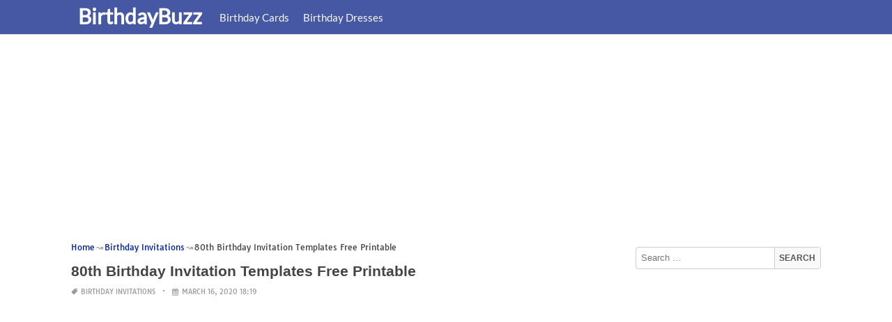

--- FILE ---
content_type: text/html; charset=UTF-8
request_url: https://www.birthdaybuzz.org/80th-birthday-invitation-templates-free-printable/
body_size: 16834
content:
<!DOCTYPE html><html lang="en-US"><head><meta charset="UTF-8"><meta name="viewport" content="width=device-width,minimum-scale=1,initial-scale=1"><link rel="profile" href="https://gmpg.org/xfn/11"><link rel="pingback" href="https://www.birthdaybuzz.org/xmlrpc.php"><title>80th Birthday Invitation Templates Free Printable &#8211; BirthdayBuzz</title><meta name='robots' content='max-image-preview:large'/><style>img:is([sizes="auto" i], [sizes^="auto," i]) { contain-intrinsic-size: 3000px 1500px }</style><link rel="alternate" type="application/rss+xml" title="BirthdayBuzz &raquo; Feed" href="https://www.birthdaybuzz.org/feed/"/><link rel="alternate" type="application/rss+xml" title="BirthdayBuzz &raquo; Comments Feed" href="https://www.birthdaybuzz.org/comments/feed/"/><link rel="alternate" type="application/rss+xml" title="BirthdayBuzz &raquo; 80th Birthday Invitation Templates Free Printable Comments Feed" href="https://www.birthdaybuzz.org/80th-birthday-invitation-templates-free-printable/feed/"/><link rel='stylesheet' id='wp-block-library-css' href='https://www.birthdaybuzz.org/wp-includes/css/dist/block-library/style.min.css?ver=6.8.3' type='text/css' media='all'/><style id='classic-theme-styles-inline-css' type='text/css'>
/*! This file is auto-generated */
.wp-block-button__link{color:#fff;background-color:#32373c;border-radius:9999px;box-shadow:none;text-decoration:none;padding:calc(.667em + 2px) calc(1.333em + 2px);font-size:1.125em}.wp-block-file__button{background:#32373c;color:#fff;text-decoration:none}</style><style id='global-styles-inline-css' type='text/css'>
:root{--wp--preset--aspect-ratio--square: 1;--wp--preset--aspect-ratio--4-3: 4/3;--wp--preset--aspect-ratio--3-4: 3/4;--wp--preset--aspect-ratio--3-2: 3/2;--wp--preset--aspect-ratio--2-3: 2/3;--wp--preset--aspect-ratio--16-9: 16/9;--wp--preset--aspect-ratio--9-16: 9/16;--wp--preset--color--black: #000000;--wp--preset--color--cyan-bluish-gray: #abb8c3;--wp--preset--color--white: #ffffff;--wp--preset--color--pale-pink: #f78da7;--wp--preset--color--vivid-red: #cf2e2e;--wp--preset--color--luminous-vivid-orange: #ff6900;--wp--preset--color--luminous-vivid-amber: #fcb900;--wp--preset--color--light-green-cyan: #7bdcb5;--wp--preset--color--vivid-green-cyan: #00d084;--wp--preset--color--pale-cyan-blue: #8ed1fc;--wp--preset--color--vivid-cyan-blue: #0693e3;--wp--preset--color--vivid-purple: #9b51e0;--wp--preset--gradient--vivid-cyan-blue-to-vivid-purple: linear-gradient(135deg,rgba(6,147,227,1) 0%,rgb(155,81,224) 100%);--wp--preset--gradient--light-green-cyan-to-vivid-green-cyan: linear-gradient(135deg,rgb(122,220,180) 0%,rgb(0,208,130) 100%);--wp--preset--gradient--luminous-vivid-amber-to-luminous-vivid-orange: linear-gradient(135deg,rgba(252,185,0,1) 0%,rgba(255,105,0,1) 100%);--wp--preset--gradient--luminous-vivid-orange-to-vivid-red: linear-gradient(135deg,rgba(255,105,0,1) 0%,rgb(207,46,46) 100%);--wp--preset--gradient--very-light-gray-to-cyan-bluish-gray: linear-gradient(135deg,rgb(238,238,238) 0%,rgb(169,184,195) 100%);--wp--preset--gradient--cool-to-warm-spectrum: linear-gradient(135deg,rgb(74,234,220) 0%,rgb(151,120,209) 20%,rgb(207,42,186) 40%,rgb(238,44,130) 60%,rgb(251,105,98) 80%,rgb(254,248,76) 100%);--wp--preset--gradient--blush-light-purple: linear-gradient(135deg,rgb(255,206,236) 0%,rgb(152,150,240) 100%);--wp--preset--gradient--blush-bordeaux: linear-gradient(135deg,rgb(254,205,165) 0%,rgb(254,45,45) 50%,rgb(107,0,62) 100%);--wp--preset--gradient--luminous-dusk: linear-gradient(135deg,rgb(255,203,112) 0%,rgb(199,81,192) 50%,rgb(65,88,208) 100%);--wp--preset--gradient--pale-ocean: linear-gradient(135deg,rgb(255,245,203) 0%,rgb(182,227,212) 50%,rgb(51,167,181) 100%);--wp--preset--gradient--electric-grass: linear-gradient(135deg,rgb(202,248,128) 0%,rgb(113,206,126) 100%);--wp--preset--gradient--midnight: linear-gradient(135deg,rgb(2,3,129) 0%,rgb(40,116,252) 100%);--wp--preset--font-size--small: 13px;--wp--preset--font-size--medium: 20px;--wp--preset--font-size--large: 36px;--wp--preset--font-size--x-large: 42px;--wp--preset--spacing--20: 0.44rem;--wp--preset--spacing--30: 0.67rem;--wp--preset--spacing--40: 1rem;--wp--preset--spacing--50: 1.5rem;--wp--preset--spacing--60: 2.25rem;--wp--preset--spacing--70: 3.38rem;--wp--preset--spacing--80: 5.06rem;--wp--preset--shadow--natural: 6px 6px 9px rgba(0, 0, 0, 0.2);--wp--preset--shadow--deep: 12px 12px 50px rgba(0, 0, 0, 0.4);--wp--preset--shadow--sharp: 6px 6px 0px rgba(0, 0, 0, 0.2);--wp--preset--shadow--outlined: 6px 6px 0px -3px rgba(255, 255, 255, 1), 6px 6px rgba(0, 0, 0, 1);--wp--preset--shadow--crisp: 6px 6px 0px rgba(0, 0, 0, 1);}:where(.is-layout-flex){gap: 0.5em;}:where(.is-layout-grid){gap: 0.5em;}body .is-layout-flex{display: flex;}.is-layout-flex{flex-wrap: wrap;align-items: center;}.is-layout-flex > :is(*, div){margin: 0;}body .is-layout-grid{display: grid;}.is-layout-grid > :is(*, div){margin: 0;}:where(.wp-block-columns.is-layout-flex){gap: 2em;}:where(.wp-block-columns.is-layout-grid){gap: 2em;}:where(.wp-block-post-template.is-layout-flex){gap: 1.25em;}:where(.wp-block-post-template.is-layout-grid){gap: 1.25em;}.has-black-color{color: var(--wp--preset--color--black) !important;}.has-cyan-bluish-gray-color{color: var(--wp--preset--color--cyan-bluish-gray) !important;}.has-white-color{color: var(--wp--preset--color--white) !important;}.has-pale-pink-color{color: var(--wp--preset--color--pale-pink) !important;}.has-vivid-red-color{color: var(--wp--preset--color--vivid-red) !important;}.has-luminous-vivid-orange-color{color: var(--wp--preset--color--luminous-vivid-orange) !important;}.has-luminous-vivid-amber-color{color: var(--wp--preset--color--luminous-vivid-amber) !important;}.has-light-green-cyan-color{color: var(--wp--preset--color--light-green-cyan) !important;}.has-vivid-green-cyan-color{color: var(--wp--preset--color--vivid-green-cyan) !important;}.has-pale-cyan-blue-color{color: var(--wp--preset--color--pale-cyan-blue) !important;}.has-vivid-cyan-blue-color{color: var(--wp--preset--color--vivid-cyan-blue) !important;}.has-vivid-purple-color{color: var(--wp--preset--color--vivid-purple) !important;}.has-black-background-color{background-color: var(--wp--preset--color--black) !important;}.has-cyan-bluish-gray-background-color{background-color: var(--wp--preset--color--cyan-bluish-gray) !important;}.has-white-background-color{background-color: var(--wp--preset--color--white) !important;}.has-pale-pink-background-color{background-color: var(--wp--preset--color--pale-pink) !important;}.has-vivid-red-background-color{background-color: var(--wp--preset--color--vivid-red) !important;}.has-luminous-vivid-orange-background-color{background-color: var(--wp--preset--color--luminous-vivid-orange) !important;}.has-luminous-vivid-amber-background-color{background-color: var(--wp--preset--color--luminous-vivid-amber) !important;}.has-light-green-cyan-background-color{background-color: var(--wp--preset--color--light-green-cyan) !important;}.has-vivid-green-cyan-background-color{background-color: var(--wp--preset--color--vivid-green-cyan) !important;}.has-pale-cyan-blue-background-color{background-color: var(--wp--preset--color--pale-cyan-blue) !important;}.has-vivid-cyan-blue-background-color{background-color: var(--wp--preset--color--vivid-cyan-blue) !important;}.has-vivid-purple-background-color{background-color: var(--wp--preset--color--vivid-purple) !important;}.has-black-border-color{border-color: var(--wp--preset--color--black) !important;}.has-cyan-bluish-gray-border-color{border-color: var(--wp--preset--color--cyan-bluish-gray) !important;}.has-white-border-color{border-color: var(--wp--preset--color--white) !important;}.has-pale-pink-border-color{border-color: var(--wp--preset--color--pale-pink) !important;}.has-vivid-red-border-color{border-color: var(--wp--preset--color--vivid-red) !important;}.has-luminous-vivid-orange-border-color{border-color: var(--wp--preset--color--luminous-vivid-orange) !important;}.has-luminous-vivid-amber-border-color{border-color: var(--wp--preset--color--luminous-vivid-amber) !important;}.has-light-green-cyan-border-color{border-color: var(--wp--preset--color--light-green-cyan) !important;}.has-vivid-green-cyan-border-color{border-color: var(--wp--preset--color--vivid-green-cyan) !important;}.has-pale-cyan-blue-border-color{border-color: var(--wp--preset--color--pale-cyan-blue) !important;}.has-vivid-cyan-blue-border-color{border-color: var(--wp--preset--color--vivid-cyan-blue) !important;}.has-vivid-purple-border-color{border-color: var(--wp--preset--color--vivid-purple) !important;}.has-vivid-cyan-blue-to-vivid-purple-gradient-background{background: var(--wp--preset--gradient--vivid-cyan-blue-to-vivid-purple) !important;}.has-light-green-cyan-to-vivid-green-cyan-gradient-background{background: var(--wp--preset--gradient--light-green-cyan-to-vivid-green-cyan) !important;}.has-luminous-vivid-amber-to-luminous-vivid-orange-gradient-background{background: var(--wp--preset--gradient--luminous-vivid-amber-to-luminous-vivid-orange) !important;}.has-luminous-vivid-orange-to-vivid-red-gradient-background{background: var(--wp--preset--gradient--luminous-vivid-orange-to-vivid-red) !important;}.has-very-light-gray-to-cyan-bluish-gray-gradient-background{background: var(--wp--preset--gradient--very-light-gray-to-cyan-bluish-gray) !important;}.has-cool-to-warm-spectrum-gradient-background{background: var(--wp--preset--gradient--cool-to-warm-spectrum) !important;}.has-blush-light-purple-gradient-background{background: var(--wp--preset--gradient--blush-light-purple) !important;}.has-blush-bordeaux-gradient-background{background: var(--wp--preset--gradient--blush-bordeaux) !important;}.has-luminous-dusk-gradient-background{background: var(--wp--preset--gradient--luminous-dusk) !important;}.has-pale-ocean-gradient-background{background: var(--wp--preset--gradient--pale-ocean) !important;}.has-electric-grass-gradient-background{background: var(--wp--preset--gradient--electric-grass) !important;}.has-midnight-gradient-background{background: var(--wp--preset--gradient--midnight) !important;}.has-small-font-size{font-size: var(--wp--preset--font-size--small) !important;}.has-medium-font-size{font-size: var(--wp--preset--font-size--medium) !important;}.has-large-font-size{font-size: var(--wp--preset--font-size--large) !important;}.has-x-large-font-size{font-size: var(--wp--preset--font-size--x-large) !important;}
:where(.wp-block-post-template.is-layout-flex){gap: 1.25em;}:where(.wp-block-post-template.is-layout-grid){gap: 1.25em;}
:where(.wp-block-columns.is-layout-flex){gap: 2em;}:where(.wp-block-columns.is-layout-grid){gap: 2em;}
:root :where(.wp-block-pullquote){font-size: 1.5em;line-height: 1.6;}</style><link rel="EditURI" type="application/rsd+xml" title="RSD" href="https://www.birthdaybuzz.org/xmlrpc.php?rsd"/><meta name="generator" content="WordPress 6.8.3"/><link rel='shortlink' href='https://www.birthdaybuzz.org/?p=29414'/><link rel="alternate" title="oEmbed (JSON)" type="application/json+oembed" href="https://www.birthdaybuzz.org/wp-json/oembed/1.0/embed?url=https%3A%2F%2Fwww.birthdaybuzz.org%2F80th-birthday-invitation-templates-free-printable%2F"/><link rel="alternate" title="oEmbed (XML)" type="text/xml+oembed" href="https://www.birthdaybuzz.org/wp-json/oembed/1.0/embed?url=https%3A%2F%2Fwww.birthdaybuzz.org%2F80th-birthday-invitation-templates-free-printable%2F&#038;format=xml"/><link rel="canonical" href="https://www.birthdaybuzz.org/80th-birthday-invitation-templates-free-printable/"/><link rel="icon" href="https://www.birthdaybuzz.org/wp-content/uploads/2019/05/cropped-birthday-32x32.png" sizes="32x32"/><link rel="canonical" href="https://www.birthdaybuzz.org/80th-birthday-invitation-templates-free-printable/"/><link rel="icon" href="https://www.birthdaybuzz.org/wp-content/uploads/2019/05/cropped-birthday-192x192.png" sizes="192x192"/><link rel="apple-touch-icon" href="https://www.birthdaybuzz.org/wp-content/uploads/2019/05/cropped-birthday-180x180.png"/><meta name="msapplication-TileImage" content="https://www.birthdaybuzz.org/wp-content/uploads/2019/05/cropped-birthday-270x270.png"/><script type="application/ld+json">{"@context":"http:\/\/schema.org","@type":"BlogPosting","mainEntityOfPage":"https:\/\/www.birthdaybuzz.org\/80th-birthday-invitation-templates-free-printable\/","publisher":{"@type":"Organization","name":"BirthdayBuzz","logo":{"@type":"ImageObject","url":"https:\/\/www.birthdaybuzz.org\/80th-birthday-invitation-templates-free-printable\/","height":36,"width":190}},"headline":"80th Birthday Invitation Templates Free Printable","datePublished":"2020-03-16T18:19:26+00:00","dateModified":"2020-03-16T18:19:26+00:00","author":{"@type":"Person","name":"birthdaybuzz.org"},"image":{"@type":"ImageObject","url":["https:\/\/www.birthdaybuzz.org\/wp-content\/uploads\/2019\/01\/80th-birthday-invitation-templates-free-printable-80th-birthday-party-invitations-party-invitations-templates-of-80th-birthday-invitation-templates-free-printable.jpg",2175,2175,false],"width":2175,"height":2175}}</script><link rel="canonical" href="https://www.birthdaybuzz.org/80th-birthday-invitation-templates-free-printable/"/><link rel="icon" href="https://s.wordpress.org/style/images/codeispoetry.png"/><link rel="stylesheet" href="https://maxcdn.bootstrapcdn.com/font-awesome/4.7.0/css/font-awesome.min.css"><meta name="theme-color" content="#4658a3"><meta name="msapplication-navbutton-color" content="#4658a3"><meta name="apple-mobile-web-app-status-bar-style" content="#4658a3"><style amp-custom>.clear{clear:both;}img{width:auto;max-width:100%;height:auto;}a:link,a:visited{color:#e50a4a;text-decoration:none;}a:hover{text-decoration:underline;transition:color .45s ease-in-out;-moz-transition:color .45s ease-in-out;-webkit-transition:color .45s ease-in-out;} html, body, div, span, applet, object, h1, h2, h3, h4, h5, h6, p, blockquote, pre, a, abbr, acronym, address, big, cite, code, del, dfn, em, img, ins, kbd, q, s, samp, small, strike, strong, sub, sup, tt, var, b, u, i, center, dl, dt, dd, ol, ul, li, fieldset, form, label, legend, table, caption, tbody, tfoot, thead, tr, th, td, article, aside, canvas, details, embed, figure, figcaption, footer, header, hgroup, menu, nav, output, ruby, section, summary, time, mark, audio, video {padding:0; margin:0;}pre{background:#fafafa;margin-bottom:15px;padding:15px;white-space:pre-wrap;white-space:-moz-pre-wrap;white-space:-pre-wrap;white-space:-o-pre-wrap;word-wrap:break-word}iframe{max-width:100%;}.das{margin:0 0 5px 0;width:auto;height:auto;text-align:center;} @font-face {font-family:'Tauri';font-style:normal;font-weight:400;src:local('Tauri Regular'), local('Tauri-Regular'), url(https://fonts.gstatic.com/s/tauri/v4/NN-VSW_h-jkrKyYGwwj5QQ.woff2) format('woff2');unicode-range:U+0100-024F, U+1E00-1EFF, U+20A0-20AB, U+20AD-20CF, U+2C60-2C7F, U+A720-A7FF;}@font-face {font-family:'Tauri';font-style:normal;font-weight:400;src:local('Tauri Regular'), local('Tauri-Regular'), url(https://fonts.gstatic.com/s/tauri/v4/sWn97sjs9uU0xeuHDScCTA.woff2) format('woff2');unicode-range:U+0000-00FF, U+0131, U+0152-0153, U+02C6, U+02DA, U+02DC, U+2000-206F, U+2074, U+20AC, U+2212, U+2215;}@font-face {font-family:'Lato';font-style:normal;font-weight:400;src:local('Lato Regular'), local('Lato-Regular'), url(https://fonts.gstatic.com/s/lato/v13/UyBMtLsHKBKXelqf4x7VRQ.woff2) format('woff2');unicode-range:U+0100-024F, U+1E00-1EFF, U+20A0-20AB, U+20AD-20CF, U+2C60-2C7F, U+A720-A7FF;}@font-face {font-family:'Lato';font-style:normal;font-weight:400;src:local('Lato Regular'), local('Lato-Regular'), url(https://fonts.gstatic.com/s/lato/v13/1YwB1sO8YE1Lyjf12WNiUA.woff2) format('woff2');unicode-range:U+0000-00FF, U+0131, U+0152-0153, U+02C6, U+02DA, U+02DC, U+2000-206F, U+2074, U+20AC, U+2212, U+2215;}body{background:#eee;color:#444;font-family:"Helvetica Neue",Helvetica,Arial,sans-serif;font-size:14px;line-height:1.42857143;}.entry-content h1{margin-bottom:10px;font-size:32px;line-height:44px;}.entry-content h2{margin-bottom:10px;font-size:28px;line-height:34px;} .entry-content h3{margin-bottom:10px;font-size:22px;line-height:26px;} .entry-content h4{margin-bottom:10px;font-size:18px;line-height:22px;} .entry-content h5{margin-bottom:10px;font-size:16px;line-height:20px;} .entry-content h6{margin-bottom:10px;font-size:13px;line-height:20px;} .thonwidget a,.thonol a,.box a,.post-meta,.breadcrumb,.pagination{font-family:"Tauri",Helvetica,Arial,sans-serif;font-size:14px;} p{margin:5px 0 15px;line-height:1.42857143;}.alignleft{float:left;padding:5px 20px 5px 0;}.alignright{float:right;padding:5px 0 5px 20px;}.aligncenter{max-width:100% !important;text-align:center !important;margin:10px auto !important;display:block;}.aligncenter img{margin:5px auto !important;}.fax{font-family:"Open Sans",Arial,sans-serif;}.header{font-family:"Lato";margin-bottom:0;padding:0 10px !Important;background-color:#e50a4a !important;}.header li a,.header li a.dropdown{background-color:#e50a4a !Important;max-height:49px;color:#f9f9f9;}.header li a:hover,.header li a.dropdown:hover{color:#e9e9e9 !important;}.header ul.nav-buttons ul li{background-color:#e50a4a !important;line-height:35px;height:35px;}.header ul.nav-buttons ul a{background-color:#e50a4a;line-height:35px;}.header ul.nav-buttons ul a.selected,.header ul.nav-buttons ul a:hover{background:rgba(25,25,25,0.1) !Important;}.header ul.nav-buttons ul{padding:0;}.header .navclosed{background-color:#e50a4a;float:left !important;}.header .logos{margin:10px 10px 0 0;left:10px;position:relative;float:left;display:none;}.header .logos img{height:30px;width:145px;}.header ul a i.fa{padding-right:6px;} .header,.header li a,.header li a.dropdown,.header ul.nav-buttons ul li,.header ul.nav-buttons ul a,.header .navclosed{background-color:#e50a4a !Important;}.header li a,.header li a.dropdown{font-size:15px !important;font-weight:400;}.header{padding:0 10px;}.button-comment{display:block;text-align:center;}.button-comment a.button{display:inline-block;padding:8px 30px;background:#e50a4a;color:#fff !important;border-radius:5px;}.row{width:auto;}.container{width:auto;max-width:950px;margin:0 auto;padding:0;} .main-content{width:auto;max-width:960px;margin:0 auto;padding:0;}h1.logor{text-indent:-5000px;background:#f00;display:absolute;width:0;height:0;}.site-logo{width:auto;max-width:300px;height:50px;line-height:50px;left:0;z-index:999;float:left;}.site-logo a.logo-text{font-weight:bold;font-size:30px;line-height:46px;color:#fff;padding:0 15px 0 10px;}.site-logo a.logo-text:hover{color:#f1f2f3;text-decoration:none;}.site-logo a.logo-image{line-height:50px;padding:0;}.site-logo a.logo-image img{height:40px;width:auto;padding:5px 15px 5px 10px;}.nav-buttons{display:inline;float:left;} .logo{}.logo a{padding-left:0 !important;}.logo img{margin:10px 10px 10px 5px;width:auto;height:30px;}.header{width:auto;padding:15px;}.header .header-left{float:left;width:70%;padding-bottom:10px;}.header .header-right{float:right;width:30%;padding-bottom:10px;}.searchs{width:auto;min-width:250px;-webkit-border-radius:4px;-moz-border-radius:4px;border-radius:4px;padding:0;height:30px;background:#fff;float:right;margin:10px 10px 9px 0;}.searchs input[type=text]{width:75%;padding:8px;margin:0;border:none;color:#555;background:none;}.searchs input[type=text]:focus{outline:0;}.searchs .btn{width:15%;font-size:15px;color:#555;float:right;outline:0;padding:0;height:30px;margin:0;border:none;background:none;border-left:1px solid #bcbcbc;}.searchs .btn:hover{background:#f5f5f5;cursor:pointer;-webkit-border-radius:4px;-moz-border-radius:4px;border-radius:4px;} .searchs-menu{display:none;}.contents{clear:both;width:auto;padding:15px 20px 50px;display:block;background:#fff;}.content{float:left;width:70%;margin:0;padding:0;}.sidebar{float:right;width:30%;margin:0;padding:0;}.posts{width:auto;padding:0 15px 0 0;}.post{width:100%;margin:0 0 15px;padding:0;display:inline-block;font-weight:300;height:auto;border-bottom:1px dashed #e5e5e5;}.post-entry{position:relative;background:none;width:auto;margin:0 0 5px 0;}.post-title{position:absolutex;width:100%;}.post h2.post-title{font-size:22px;margin-bottom:0px;font-weight:500;line-height:30px;} .post h2.post-title a:hover{text-decoration:none;}.post-title a{color:#333;}.post img.post-thumb-big{max-width:100%;}.post img.post-thumb-left{float:left;margin:0 15px 5px 0;}.post img.post-thumb-right{float:right !Important;padding:0 0 0 15px;}.post .clear{margin-bottom:35px;}.post img.thumb-list1{float:left;margin:5px 15px 0px 0;width:160px;height:120px;}.post img.thumb-list3{margin:5px 0 5px;width:100%;}.post h2.title-list1{font-size:20px;line-height:28px;font-weight:600;}.post h2 a{color:#222;}.post-gallery{width:auto;margin:0px -5px 0 -5px;}.post-gallery .post-gallerys{width:25%;padding:0;margin:0;display:inline-block;}.post-gallery a{padding:5px;display:block;}.post-gallery img{width:100%;}.post-single{width:auto;padding-left:0;font-weight:300;}.post-single img{margin-bottom:10px;}<h1 class="birthday">birthday</h1>.post-single h1.single-title{font-size:28px;line-height:34px;font-weight:500;padding-bottom:5px;}.posts .post-meta{font-size:10px;line-height:20px;margin:5px 0 0px;color:#999;text-transform:uppercase;}.posts .post-meta a{color:#999;}.posts .post-meta a.post-edit-link:before{content:"\2022";padding-left:10px;padding-right:5px;}.posts .post-meta img{width:auto;}.posts .post-meta .post-meta-views{text-transform:capitalize;}.post .post-meta .post-meta-views:before{content:"\2022";padding-left:10px;padding-right:10px;}.post .post-meta .post-meta-date:after{content:"\2022";padding-left:10px;padding-right:10px;}.posts .post-meta-cat{padding-right:5px;}.posts .post-meta-cat:after{content:"\2022";padding-left:10px;padding-right:5px;}.posts .post-meta i{padding-left:5px;-moz-transform:scale(-1, 1);-webkit-transform:scale(-1, 1);-o-transform:scale(-1, 1);-ms-transform:scale(-1, 1);transform:scale(-1, 1);}.posts .entry-content{margin:15px 0;}.posts .wp-caption{margin:0 0 15px;}.posts .wp-caption .wp-caption-text{font-size:13px;text-align:center;}.posts .post-meta-tag a{color:#777;}.posts .post-meta-tag a:hover{text-decoration:underline}.post-grid{width:33.33%;float:left;display:block;margin:0;}.post-grid h2{width:auto;white-space:nowrap;overflow:hidden;text-overflow:ellipsis;color:#222;}.post-grid a{color:#fff;}.post-grid h2 a{color:#222;}.post-grid-entry{margin:0 16px 16px 0 !Important;width:auto;position:relative;}.post-grid-entry img{width:100%;object-fit:cover;object-position:center;}.post-grid-entry:hover img{opacity:0.8}.post-grid h2{position:absolute;bottom:0;right:0;left:0;width:auto;text-align:center;font-size:11px;font-weight:400;padding:5px 0;color:#fefefe;xtext-shadow:0px 0px 2px rgba(150, 150, 150, 1);background:linear-gradient(to bottom,rgba(0,0,0,0.05) 6%,rgba(0,0,0,0.75) 90%);}.post-grid1 a{display:inline-block;height:auto;width:100%;}.post-grid h2.title-grid1{bottom:5px !important;}.post-grid h2.title-grid1 a{color:#fff;padding-left:5px;padding-right:5px;}.post-grid h2.title-grid2{position:relative;background:none;font-size:13px;text-align:left;padding:5px 0 0;}.post-grid h2.title-grid3{position:relative;background:none;text-align:left;font-size:14px;padding:10px 0 0;font-weight:500;}.post-grid h2.title-grid4{opacity:0;background:nonex;text-align:left;font-size:14px;padding:10px 0;font-weight:500;}.post-grid h2.title-grid4 a{color:#fff ;padding:0 10px;}.post-grid h2.post-title a:hover{text-decoration:none;} .post-grid2{margin-bottom:10px;}.post-grid3{width:50%;}.post-grid3 .post-grid-entry{padding:7px;border:1px solid #e1e2e3;-webkit-border-radius:3px;-moz-border-radius:3px;border-radius:3px;}.post-grid3 .post-meta{margin:3px 0 1px;}.post-grid3 .post-meta-cat{text-transform:capitalize;}.post-grid3 .post-meta-cat:after{padding-left:5px;padding-right:0;}.post-grid3 .post-meta-views{padding-left:0;}.post-grid4{width:50%;}.post-grid4 h2.title-grid4{bottom:5px;}.post-grid4 .post-meta{opacity:0;padding:2px 10px 0;position:absolute;bottom:30px;left:0;color:#f1f2f3;text-transform:capitalize;}.post-grid4 .post-meta a{color:#f1f2f3;} .post-grid4 .post-meta .post-ratings{margin:2px 0 0;}.post-grid4:hover h2.title-grid4,.post-grid4:hover .post-meta,.post-grid4:hover h4.title-grid4{display:block;opacity:1.0;transition:opacity .45s ease-in-out;-moz-transition:opacity .45s ease-in-out;-webkit-transition:opacity .45s ease-in-out;}.post-ratings{float:right;width:60px;height:24px;white-space:none;overflow:hidden;text-overflow:ellipsis;}.post-ratings-loading{display:none !important;z-index:-5;}p.download-size{border:1px solid #e1e1e1;padding:10px;margin-bottom:20px;font-weight:bold;}p.download-size:hover{background:#fefefe;}p.download-size a{padding-right:10px;font-weight:500;}p.download-size a:before{content:"\0338";padding-right:20px;color:#333;}p.download-size a:first-of-type:before{content:"";}.related-posts{}.related-posts h3{font-weight:500;font-size:22px;line-height:34px;margin-bottom:20px;}.related-posts h4{font-weight:500;font-size:14px;}.related-posts h4.style2{font-weight:500;font-size:16px;}.related-posts li.post{margin-bottom:10px;}.related-posts li.post img.post-thumb-left{margin-bottom:10px;width:50px;}.related-posts li.thonol{padding:0 0 20px 40px !important;max-width:100% !important;min-height:130px !important;}.related-posts li.thonol2{padding:0 0 20px 40px !important;width:100%;min-height:50px !important;}.related-posts li.thonol .thumb-style1{margin-bottom:10px;width:160px;height:120px;position:absolute;right:50px;}.related-posts li.thonol2 .thumb-style1{width:50px;height:50px;position:absolute;right:50px;}.related-posts li.thonolamp .thumb-style1{right:110px;}.related-posts li.thonol h4{padding:0 220px 0 0;}.related-posts li.thonol2 h4{padding:0 120px 0 0;}.related-posts li.thonol .post-meta{padding:0 220px 0 0;}.related-posts li.thonol2 .post-meta{padding:0 120px 0 0;}.related-posts li.thonol p{padding:0 220px 0 0;}.related-posts li.thonol .post-meta-cat a{font-size:10px !important;}.related-posts h2.title-grid2{padding-top:5px;}.related-posts .post-grid2 img{margin-bottom:5px;}.related-posts .post-grid1 img{margin-bottom:0;}.related-posts .post-grid2 img{margin-bottom:0;}.related-posts .post-grid3 img{margin-bottom:0;}.related-posts .post-grid4 img{margin-bottom:0;}.related-posts .post-grid4 a{display:inline-block;height:auto;width:100%;}.related-posts .post-grid4 .post-meta{right:0 !Important;}.related-posts .post-grid4 .post-meta a{display:inline;}.post-header h1{font-size:22px;font-weight:600;}.posts table{width:auto;max-width:100%;border-collapse:collapse;margin-bottom:15px;}.posts table th{background:#f9f9f9;border:1px solid #f1f2f3;padding:4px 5px;}.posts table td{border:1px solid #f1f2f3;padding:2px 5px;}.gallery{width:auto;max-width:100%;font-size:13px;line-height:20px;margin-bottom:15px;}.gallery .gallery-item{background:#eeex;margin:0;display:inline-table;text-align:center;padding:10px 0;}.gallery .gallery-caption{padding:0 5px;}.gallery .gallery-item .gallery-icon{padding:0 5px;width:auto;max-width:100%;}.gallery .gallery-item img{height:auto;}.gallery-columns-1 .gallery-item{width:100%;}.gallery-columns-2 .gallery-item{width:50%;}.gallery-columns-3 .gallery-item{width:33.3%;}.gallery-columns-4 .gallery-item{width:25%;}.gallery-columns-5 .gallery-item{width:20%;}.gallery-columns-6 .gallery-item{width:16.6%;}.gallery-columns-7 .gallery-item{width:14.2%;}.gallery-columns-8 .gallery-item{width:12.5%;}.gallery-columns-9 .gallery-item{width:11.1%;}.entry-content ul,.entry-content ol{margin:0 0 15px;padding:0 0 0 30px;font-size:14px;}.entry-content ul li,.entry-content ol li{line-height:22px;}.entry-content blockquote{padding:10px 10px 10px 20px;font-size:14px;font-style:italic;border-left:4px solid #eee;background:#f5f5f5;}.socials{padding:10px 0 0;clear:both;margin:20px 0;font-size:13px;}.socials span{border-top:1px dashed #ccc;border-bottom:1px dashed #ddd;padding:5px;margin-right:5px;}.socials a span{border:none;}.socials a{margin-bottom:5px;margin-right:5px;display:inline-block;padding:5px 5px 5px 10px;}.socials a:hover{text-decoration:none;}.btn-twitter {background:#00acee;border-radius:0;color:#fff}.btn-twitter:link, .btn-twitter:visited {color:#fff}.btn-twitter:active, .btn-twitter:hover {background:#0087bd;color:#fff}.btn-facebook {background:#3b5998;border-radius:0;color:#fff}.btn-facebook:link, .btn-facebook:visited {color:#fff}.btn-facebook:active, .btn-facebook:hover {background:#30477a;color:#fff}.btn-whatsapp {background:#4CAF50;border-radius:0;color:#fff}.btn-whatsapp:link, .btn-whatsapp:visited {color:#fff}.btn-whatsapp:active, .btn-whatsapp:hover {background:#388E3C;color:#fff}.btn-stumbleupon {background:#f74425;border-radius:0;color:#fff}.btn-stumbleupon:link, .btn-stumbleupon:visited {color:#fff}.btn-stumbleupon:active, .btn-stumbleupon:hover {background:#c7371e;color:#fff}.btn-linkedin {background:#0e76a8;border-radius:0;color:#fff}.btn-linkedin:link, .btn-linkedin:visited {color:#fff}.btn-linkedin:active, .btn-linkedin:hover {background:#0b6087;color:#fff}.btn-pinterest {background:#bd081c;border-radius:0;color:#fff}.btn-pinterest:link, .btn-pinterest:visited {color:#fff}.btn-pinterest:active, .btn-pinterest:hover {background:#960414;color:#fff}.post-entry-comment{margin-bottom:30px;}.post-entry-comment .comment-form-comment{margin-bottom:0;width:100%;}.post-entry-comment .comment-form-email,.post-entry-comment .comment-form-author,.post-entry-comment .comment-form-url{width:auto;} .post-entry-comment textarea,.post-entry-comment input[type=text],.post-entry-comment input[type=email],.post-entry-comment input[type=url]{color:#555;line-height:20px;padding:6px 10px;margin-top:5px;clear:both;display:block;width:240px;border:1px solid #ccc;-webkit-border-radius:4px;-moz-border-radius:4px;border-radius:4px;} .post-entry-comment textarea{width:90% !Important;}.post-entry-comment .submit{padding:10px 15px;outline:0;font-size:14px;background:#eee;border:1px solid #ddd;-webkit-border-radius:4px;-moz-border-radius:4px;border-radius:4px;}.comment-list{padding-left:15px;font-size:13px;}.comment-list li{list-style:none;border:1px solid #e9e9e9;background:#f9f9f9x;width:auto;padding:15px;margin-bottom:15px;}.comment-list .commentname{display:inline-table;width:70px;float:left;margin-right:15px;}.comment-list .commentinfo{display:inline-table;}.comment-list .commenttext{display:inline;}.comment-list .comment-author img{float:left;margin-right:15px;}h3.comment-title{font-weight:500;line-height:30px;font-size:22px;margin-bottom:10px;}.comment-list ul.children{margin-top:10px;}.pagination{margin:20px 0;line-height:30px;text-align:center;font-size:12px;} .pagination ul li{list-style:none;display:inline-block;line-height:22px;margin-right:5px;border:0px solid #ddd;-webkit-border-radius:4px;-moz-border-radius:4px;border-radius:4px;background-color:#e50a4a;cursor:pointer;}.pagination ul li a,.pagination ul li .page-numbers{color:#fff;display:block;padding:3px 12px;}.pagination a:hover,.pagination ul li .dots,.pagination ul li .current{background-color:rgba(25,25,25,0.3);text-decoration:none;}.paginations{margin:20px 0;line-height:30px;text-align:left;font-size:15px;background:#f0f0f0;padding:0 10px;}.paginations span{display:inline-table;margin:0;}.paginations a{margin:0;display:inline-block;padding:3px 8px;border-left:1px solid #f1f2f3;}.paginations a:hover{background:#e1e2e3;}.box{margin-bottom:20px;font-weight:300;font-size:14px;clear:both;display:block;padding-left:5px;}.box .tagcloud{text-align:justify;}.box .tagcloud a{line-height:20px;margin-right:5px;}.box .tagcloud a:after{content:",";}.box ul{display:block;counter-reset:my-badass-counter;}.box ul li{list-style:none;line-height:20px;border-bottom:1px dotted #e5e5e5;padding:8px 0;}li.adv{clear:both;display:block;padding-bottom:20px;border-bottom:1px solid #d99x;}li.adv img{width:70px;float:left;display:block;padding:0 10px 20px 0;}li.adv h4{display:block;}li.adv h4 a{color:#222;font-size:14px;font-weight:600;}li.adv span{clear:both;font-size:12px;} .box a:hover{text-decoration:none;}.box p{margin-top:0;}.box li.cat-item{width:50%;display:inline-block;clear:none;float:left;}.box li.cat-item a{padding-right:5px;}.box .calendar_wrap{display:block;width:auto;}.box .calendar_wrap table{width:100%;text-align:center;} .box .calendar_wrap table caption{background:#f9f9f9;font-weight:bold;padding:5px 0;}.box span.att{text-transform:uppercase;font-size:10px;}.box span.att a{color:#666;}.box li.thonwidget a{font-size:14px;}.box .excerpt a{font-size:16px;}.box .excerpt p{font-size:14px;font-weight:300;}.box li .size-small-thumbnail{float:left;padding:0 10px 0 0;} .box li.thonwidget{position:relative;clear:both;font-weight:400;display:block;min-height:65px;padding-top:8px;}.box li.thonwidget .post-thumb-big{display:block;margin-bottom:5px;}.box li.thonol{font-weight:300;padding:10px 60px 10px 40px;position:relative;min-height:50px;}.box li.thonol .numb{font-size:15px;color:#fff;width:30px;height:30px;line-height:30px;text-align:center;position:absolute;left:0;top:10px;-moz-border-radius:50px;-webkit-border-radius:50px;border-radius:50%;}.box img.thumb-style1{position:absolute;right:0;top:10px;width:50px;height:50px;}.box img.thumb-style2{position:absolute;right:0;top:10px;width:50px;height:50px;}.box li.thongrid{float:left;width:50%;padding:0;margin:0;display:block;border:0;}.box li.thongrid a{padding:5px;display:block;}.box li.thongrid img{width:100%;padding:0;margin:0 0 5px;}.box ul li{font-size:13px;}.box .thonwidget3 p{padding-right:55px;}.box .thonwidget3 a.thon-title{padding-right:45px;display:inline-block}.widget-title-box{border:0;margin-bottom:10px;display:block;}h3.widget-title{font-size:16px;font-weight:400;display:block;padding:0;background:#e50a4a;position:relative;color:#fff;}.sept{position:absolute;bottom:0;width:0;height:0;border-top:34px solid rgba(25,25,25,0.1);border-right:34px solid transparent;} h3.widget-title .texts{display:inline-block;padding:6px 10px;background:rgba(25,25,25,0.1) !Important;}h3.widget-title span{}.search-form{width:100%;-webkit-border-radius:4px;-moz-border-radius:4px;border-radius:4px;padding:0;height:30px;background:#fff;float:right;margin:10px 0;border:1px solid #ccc;}.search-form span.screen-reader-text{display:none;}.search-form .search-submit{font-size:12px;width:25%;float:right;color:#555;font-weight:600;text-transform:uppercase;margin:0;padding:8px 0;border:none;border-left:1px solid #ccc;background:#f9f9f9;outline:0;cursor:pointer;-webkit-border-radius:0 4px 4px 0;-moz-border-radius:0 4px 4px 0;border-radius:0 4px 4px 0;}.search-form .search-submit:hover{background:#f1f1f1;}.search-form .search-field{width:73%;margin:0;padding:0;border:0;outline:0;padding:7px 0 7px 7px;background:none;}.footer-widget{float:left;display:block;width:33.333%;padding:0;margin:0;}.footer-content{padding:8px 13px 20px;background:none;}.footer-widget-container{padding:7px;}.footer-widget .box{padding-left:0;}.footer{background:#f1f2f3;width:100%;color:#444;border-top:1px solid #e1e1e1}.footer p{color:#444;}.footer a{color:#444;}.footer a:hover{text-decoration:underline;}#footer{border-top:0px dashed #e0e0e0;text-align:center;padding:10px 0;font-size:12px;color:#444;}.bottom-menu ul{margin-bottom:10px;}.bottom-menu ul li{display:inline;list-style:none;padding:5px;}.breadcrumb{margin:0;padding:0;height:auto;margin-bottom:10px;}.breadcrumb ul{margin:0;padding:0 10px 0 0;width:auto;}.breadcrumb ul li{list-style:none;margin:0;display:inline;padding:0 2px 2px 0;font-size:12px;}.breadcrumb ul li:before {content:"\219D";color:#888;padding-right:2px;}.breadcrumb ul li.breadhome:before {content:"";padding-right:0;}.flickity-page-dots{display:none;}.box .form-control{width:100%;padding:8px;margin-bottom:8px;color:#333;}.box .form-control option{padding:5px;}.box .submit{background:#e50a4a;color:#fff;padding:8px 12px;font-size:13px;border:none;clear:both;margin-top:10px;}.thon-gallery{margin-right:-16px;}.thon-gallery h4.title-grid4{bottom:6px;}.thon-gallery .post-grid4{width:33.33% !important;} .thon-gallery img{max-width:100%;height:150px !important;}.thon-gallery amp-img{max-width:100%;height:150px !important;}.thon-gallery h2{font-size:20px !important;font-weight:500;line-height:24px;margin-bottom:10px;}.thon-gallery .thon-gallery-list{width:33.33%;display:inline-block;}.thon-gallery .thon-gallery-lists{width:auto;margin-right:10px;margin-bottom:10px;position:relative;} .thon-gallery h4 a{color:#fff !important;}.thon-gallery h4{opacity:0;width:auto;position:absolute;bottom:0;right:0;left:0;text-align:center;font-size:12px;font-weight:400;padding:5px;color:#fefefe;margin-bottom:0;white-space:nowrap;overflow:hidden;text-overflow:ellipsis;xtext-shadow:0px 0px 2px rgba(150, 150, 150, 1);background:linear-gradient(to bottom,rgba(0,0,0,0.05) 6%,rgba(0,0,0,0.85) 70%);}.thon-gallery .thon-gallery-lists:hover img{opacity:0.8;} amp-sidebar{background:#fff;font-family:"Lato";font-weight:400;font-size:14px;width:360px;padding:0;}.amp-sidebar-image{line-height:100px;vertical-align:middle;}.amp-close-image{top:15px;left:225px;cursor:pointer;}amp-sidebar .searchs-menu{padding:0;width:auto;max-width:100%;height:50px;display:block;}amp-sidebar .searchs{padding:0;margin-right:15px;width:330px;}amp-sidebar ul{padding:0;margin:0;}amp-sidebar li{list-style:none;line-height:24px;}amp-sidebar li a{color:#222;display:block;padding:7px 15px;border-bottom:1px dotted #e1e2e3;}amp-sidebar li i{display:inline;padding-right:10px;}amp-sidebar ul li a:hover{background-color:#f1f2f3;text-decoration:none;}amp-sidebar .logo{display:none;}.attach_image img{width:100%;}.resmenu{position:absolute;right:0;display:none;text-align:center;width:60px;height:48px;color:#fff;cursor:pointer;font-size:34px;line-height:50px;}.post-grid1 img{height:140px;margin-bottom:0;}.post-grid2 img{height:140px;margin-bottom:0;}.post-grid3 img{height:170px;margin-bottom:0;}.post-grid4 img{height:210px;margin-bottom:0;}@media only screen and (min-width:991px) { .xmain-content{margin:0 auto !important;width:auto;} }@media only screen and (min-width:0px) and (max-width:767px) { .contents{padding-right:10px;padding-left:10px;}.content{width:100%;}.sidebar{width:100%;padding-right:0;}.sidebar .box{padding-leftz:0;} .footer-widget{width:100%;}.post-grid .post-grid-entry{margin:0 5px 20px 10px;}.resmenu{display:block;}.searchs-def{display:none;} .thon-gallery{margin-right:0;}.thon-gallery .post-grid4{width:50% !important;} }@media only screen and (min-width:480px) and (max-width:767px) {.main-content{margin:0;}.contents{padding-left:10px;}.posts{padding-right:5px;padding-left:0 !Important;}.thon-gallery .thon-gallery-list{width:55%;}.posts .post-grid{width:33.333%;}.posts .post-grid3{width:50%;}.posts .post-grid-entry{margin:5px 7px;}.header ul.nav-buttons{width:300px;}li.logo{display:none !important;}.header .logos{display:block;}.post-grid3,.post-grid4{width:50% !important;} .box li.thongrid{width:25%;}.footer-widget-container{padding:0;}.footer-content{padding:15px;}.thon-gallery{margin-right:0;}.thon-gallery .post-grid4{width:50% !important;} }@media only screen and (min-width:0px) and (max-width:479px) {.main-content{margin:0;}.contents{padding-left:10px;}.posts{padding-right:5px;padding-left:0 !important;}.posts .post-thumb-left,.posts .post-thumb-right{width:35%;}.thon-gallery .thon-gallery-list,.post-grid{width:50%;} .thon-gallery .post-thumb-left,.post-grid .post-thumb-left{width:100%;}.socials{vertical-align:middle;}.socials a{width:25px;text-align:center;} .socials a span{display:none;} .box{padding-left:0;}.posts .post-grid{width:100%;} .posts .post-grid-entry{margin:7px 0;}.header ul.nav-buttons{width:300px;}.searchs-menu{display:block;}.searchs-menu .searchs{float:left;margin-left:10px;}li.logo{display:none !important;}.header .logos{display:block;}.gallery .gallery-item{width:100%;}.footer-widget-container{padding:0;}.footer-content{padding:10px;}amp-sidebar .searchs{width:92%;float:right;} .post-grid2 img{height:180px;}}.wrapper {padding-top:80px;z-index:0;}.wrapper-push {margin-left:0%;z-index:0;}.fixed {position:fixed!important;width:100%;}.header {width:auto;margin:0px;padding:0px;min-height:49px;padding-top:0px;position:relative;border-bottom-width:1px;border-bottom-style:solid;border-bottom-color:#dbdee2;background-color:rgba(255,255,255,1);background-color:#fff;-o-transition:.3s;-ms-transition:.3s;-moz-transition:.3s;-webkit-transition:.3s;transition:.3s;z-index:99;}.sticky {width:100%;padding:0px;height:60px;padding-top:10px;-o-transition:.3s;-ms-transition:.3s;-moz-transition:.3s;-webkit-transition:.3s;transition:.3s;}.sticky nav {margin-left:10px;min-height:100%;}.sticky ul.nav-buttons li {border-right-width:0px;}.stuck {margin:0 auto;width:100%;height:auto;position:fixed!important;top:0;left:0;right:0;-o-transition:.3s;-ms-transition:.3s;-moz-transition:.3s;-webkit-transition:.3s;transition:.3s;opacity:1.0;border-bottom-width:1px;border-bottom-style:solid;border-bottom-color:#dbdee2;}.stuck.header {padding-top:0px;min-height:50px;}.stuck .logo {padding-right:10px;}.stuck nav {margin-left:0px;min-height:100%!important;}.stuck ul.nav-buttons li {border-right-width:1px;}.logo {float:right;padding-right:20px;font-size:20px;line-height:50px;-o-transition:.3s;-ms-transition:.3s;-moz-transition:.3s;-webkit-transition:.3s;transition:.3s;}.logo span {color:#f1844d;font-weight:300;}.logo a {}.header a {color:#999ea3;}.header a:hover {color:#81868b;}.header a.selected {color:#81868b;background-color:#f8f8f9;}ul.nav-buttons li a.selected,ul.nav-buttons ul a.selected {background-color:#f8f8f9;}.navclosed,.navclicked {display:none;}.header nav {z-index:2;height:49px;margin-left:0px;-o-transition:.3s;-ms-transition:.3s;-moz-transition:.3s;-webkit-transition:.3s;transition:.3s;}ul.nav-buttons {margin:0px;padding:0px;z-index:2;list-style:none;position:absolute;}ul.nav-buttons li {margin:0px;padding:0px;float:left;position:relative;}ul.nav-buttons li a {font-size:15px;margin:0px;padding-left:10px;padding-right:10px;line-height:51px;display:block;text-decoration:none;}ul.nav-buttons li a.buy {background-color:#f1844d;color:#fff;}ul.nav-buttons li a:hover {font-size:15px;text-decoration:none;opacity:1.0;}ul.nav-buttons li a.selected{font-size:15px;text-decoration:none;opacity:1.0;}ul.nav-buttons li a.dropdown{font-size:15px;padding-left:10px;text-decoration:none;opacity:1.0; background-repeat:no-repeat;background-position:left center;}ul.nav-buttons li a:hover,ul.nav-buttons li a.dropdown:hover,ul.nav-buttons li:hover a.dropdown{background-color:rgba(25,25,25,0.1) !important;}ul.nav-buttons ul {list-style:none;position:absolute;padding:0px;padding-top:1px;width:auto;height:auto;left:-9999px; }ul.nav-buttons ul li {float:none;height:50px;border:0px;}ul.nav-buttons ul a {width:190px;display:block;margin:0px;padding-left:10px;background-color:#ebecedx;}ul.nav-buttons ul a:hover {background-color:#f8f8f9x;}ul.nav-buttons li:hover ul {left:0; }@media screen and (min-width:0px) and (max-width:767px) {.wrapper {left:0px;padding-top:80px;width:100%;position:absolute;transition-property:left; -moz-transition-duration:0.8s;-webkit-transition-duration:0.8s;-o-transition-duration:0.8s;transition-duration:0.8s;-moz-transition-timing-function:ease;-webkit-transition-timing-function:ease;-o-transition-timing-function:ease;transition-timing-function:ease;opacity:1;-o-transition:.8s;-ms-transition:.8s;-moz-transition:.8s;-webkit-transition:.8s;transition:.8s;z-index:0;}.wrapper-push {left:270px;position:absolute;transition-property:left; -moz-transition-duration:0.8s;-webkit-transition-duration:0.8s;-o-transition-duration:0.8s;transition-duration:0.8s;-moz-transition-timing-function:ease;-webkit-transition-timing-function:ease;-o-transition-timing-function:ease;transition-timing-function:ease;opacity:0.3; -o-transition:.8s;-ms-transition:.8s;-moz-transition:.8s;-webkit-transition:.8s;transition:.8s;z-index:0;}.header {min-height:50px;z-index:2;}.sticky {border-top-width:0px;}.stuck {height:40px;}.logo {font-size:16px;padding-top:1px;}.sticky nav,.stuck nav {margin-left:0px;}.navclosed {z-index:3;color:#fff;margin:0px;padding:0px;display:block; background-repeat:no-repeat;background-position:left top;width:50px;height:50px;position:absolute;left:0;transition-property:left; -moz-transition-duration:0.8s;-webkit-transition-duration:0.8s;-o-transition-duration:0.8s;transition-duration:0.8s;-moz-transition-timing-function:ease;-webkit-transition-timing-function:ease;-o-transition-timing-function:ease;transition-timing-function:ease;}.navclosed.slide + nav { display:block;overflow:hidden;max-width:0;padding-top:0;padding-bottom:0;margin-top:0;margin-bottom:0;-moz-transition-duration:0.8s; -webkit-transition-duration:0.8s;-o-transition-duration:0.8s;transition-duration:0.8s;-moz-transition-timing-function:ease;-webkit-transition-timing-function:ease;-o-transition-timing-function:ease;transition-timing-function:ease;left:-270px;max-width:270px;width:auto;height:100%!important;min-height:100%!important;z-index:3;position:fixed;top:0;}.navclosed a {color:transparent;margin:0px;padding:0px;width:50px;height:50px;display:block;}.navclicked.slide + nav { -moz-transition-duration:0.8s; -webkit-transition-duration:0.8s;-o-transition-duration:0.8s;transition-duration:0.8s;-moz-transition-timing-function:ease;-webkit-transition-timing-function:ease;-o-transition-timing-function:ease;transition-timing-function:ease;max-width:270px;width:auto;height:100%!important;min-height:100%!important;z-index:3!important;position:fixed;overflow:auto;left:0;top:0;}.navclicked {color:#fff;margin:0px;padding:0px; background-repeat:no-repeat;background-position:left -50px;z-index:3;width:20%;height:50px;left:270px;position:absolute;}.navclicked a {color:transparent;margin:0px;padding:0px;width:100%;height:300px;display:block;}.header nav {display:none;z-index:2;width:270px;height:auto;background-color:#ebeced;position:absolute;}ul.nav-buttons {float:none;width:100%;height:auto;overflow-x:hidden;overflow-y:auto;padding:0px;position:static;}ul.nav-buttons li {width:100%;height:auto;margin-right:0px;border-bottom-width:1px;border-bottom-style:solid;border-bottom-color:#ccced1;float:left;}ul.nav-buttons li a {display:block;width:100%;}ul.nav-buttons li a.dropdown {padding-left:36px !important;background-color:#ebeced; background-repeat:no-repeat;background-position:0px center;background-size:40px;-moz-background-size:40px;}ul.nav-buttons ul {position:relative;left:0px;}ul.nav-buttons ul li {border-bottom-width:1px;border-bottom-style:solid;border-bottom-color:#fff;}}@media screen and (-webkit-min-device-pixel-ratio:1.5),screen and (-moz-min-device-pixel-ratio:1.5),screen and (min-device-pixel-ratio:1.5) { .navclosed { background-repeat:no-repeat;background-position:left top;background-size:50px;-moz-background-size:50px;}.navclicked { background-repeat:no-repeat;background-position:left -50px;background-size:50px;-moz-background-size:50px;}ul.nav-buttons li a.dropdown,ul.nav-buttons li a.dropdown:hover,ul.nav-buttons li:hover a.dropdown{ background-repeat:no-repeat;padding-left:12px !important;background-position:left center;background-size:40px;-moz-background-size:40px;}}.contents{background-color:#ffffff;}.post h2.post-title a:hover,.post-grid h2.post-title a:hover{color:#4658a3 !important}.footer-content{background:#ffffff}.header,.header li a,.header li a.dropdown,.header ul.nav-buttons ul li,.header ul.nav-buttons ul a,.header .navclosed,.pagination ul li,.header nav,.resmenu{background-color:#4658a3 !important;}h3.widget-title{background:#4658a3}.box li.thonol .numb{color:#fff;background:#0323a3;}.box li.thonol:before{background:#4658a3}amp-sidebar .searchs-menu{background:#4658a3}a:link,a:visited{color:#0323a3;}a:hover{color:#0323a3;}ul.nav-buttons li.logo a:hover,ul.nav-buttons li.logo a.dropdown:hover,ul.nav-buttons li.logo:hover a.dropdown{background-color:rgba(70,88,163,1) !important;}@media only screen and (min-width:1096px){.sidebar{width:25%;}.content{width:75%;}.post-grid3,.post-grid4{width:33.33%;}}.main-content{width:auto;max-width:100% !important;}@media only screen and (min-width:1096px){.header .logos img{margin-left:0}.searchs{margin-right:0;}li.logo img{margin-left:0;}}@media only screen and (min-width:1096px){.header,.contents,.footer-content{padding-left:5% !important;padding-right:5% !important;}}@media only screen and (min-width:1280px){.header,.contents,.footer-content{padding-left:8% !important;padding-right:8% !important;}}</style><script async src="//pagead2.googlesyndication.com/pagead/js/adsbygoogle.js"></script><script>(adsbygoogle = window.adsbygoogle || []).push({
          google_ad_client: "ca-pub-6807953238257737",
          enable_page_level_ads: true
     });</script></head><body><div class="row"><div class="main-content"><header class="header"><div class="site-logo"><a class="logo-text" href="https://www.birthdaybuzz.org">BirthdayBuzz</a></div><div on="tap:resmenu.toggle" role="button" tabindex="1" class="resmenu"><i class="fa fa-bars" aria-hidden="true"></i></div><nav><ul id="dropdownmenu" class="nav-buttons"><li id="menu-item-75" class="menu-item menu-item-type-taxonomy menu-item-object-category menu-item-75"><a href="https://www.birthdaybuzz.org/category/birthday-cards/">Birthday Cards</a></li><li id="menu-item-76" class="menu-item menu-item-type-taxonomy menu-item-object-category menu-item-76"><a href="https://www.birthdaybuzz.org/category/birthday-dresses/">Birthday Dresses</a></li></ul></nav></header><div class="contents"><ins class="adsbygoogle" style="display:block" data-ad-client="ca-pub-6807953238257737" data-ad-slot="6505297393" data-ad-format="auto" data-full-width-responsive="true"></ins><script>(adsbygoogle = window.adsbygoogle || []).push({});</script><div class="content"><div class="posts"><main class="post-single"><nav class="breadcrumb"><ul itemscope itemtype="http://schema.org/BreadcrumbList"><li itemprop="itemListElement" itemscope itemtype="http://schema.org/ListItem" class="breadhome"><a href="https://www.birthdaybuzz.org" itemtype="http://schema.org/Thing" itemprop="item"><span itemprop="name">Home</span><meta itemprop="position" content="1"></a></li><li itemprop="itemListElement" itemscope itemtype="http://schema.org/ListItem"><a href="https://www.birthdaybuzz.org/category/birthday-invitations/" itemtype="http://schema.org/Thing" itemprop="item"><span itemprop="name">Birthday Invitations</span><meta itemprop="position" content="2"></a></li><li>80th Birthday Invitation Templates Free Printable</li></ul></nav><article><h1 class="single-title">80th Birthday Invitation Templates Free Printable</h1><div class="post-meta"><span class="post-meta-cat"><i class="fa fa-tag" aria-hidden="true"></i><a href="https://www.birthdaybuzz.org/category/birthday-invitations/" rel="category tag">Birthday Invitations</a></span><span class="post-meta-date"><time class="entry-date published updated" datetime="2020-03-16T18:19:26+00:00"><i class="fa fa-calendar" aria-hidden="true"></i>March 16, 2020 18:19</time></span></div><div class="entry-content"><div class="das"><ins class="adsbygoogle" style="display:block" data-ad-client="ca-pub-6807953238257737" data-ad-slot="6505297393" data-ad-format="auto" data-full-width-responsive="true"></ins><script>(adsbygoogle = window.adsbygoogle || []).push({});</script></div><figure id="attachment_29415" aria-describedby="caption-attachment-29415" style="width:2175px" class="wp-caption aligncenter"><a href="https://www.birthdaybuzz.org/80th-birthday-invitation-templates-free-printable/80th-birthday-invitation-templates-free-printable-80th-birthday-party-invitations-party-invitations-templates/"><img fetchpriority="high" decoding="async" class="wp-image-29415 size-full" src="https://www.birthdaybuzz.org/wp-content/uploads/2019/01/80th-birthday-invitation-templates-free-printable-80th-birthday-party-invitations-party-invitations-templates-of-80th-birthday-invitation-templates-free-printable.jpg" alt="80th Birthday Invitation Templates Free Printable 80th Birthday Party Invitations Party Invitations Templates" width="2175" height="2175"/></a><figcaption id="caption-attachment-29415" class="wp-caption-text">80th Birthday Invitation Templates Free Printable 80th Birthday Party Invitations Party Invitations Templates</figcaption></figure><div class="das"><ins class="adsbygoogle" style="display:block" data-ad-format="fluid" data-ad-layout-key="-6t+ed+2i-1n-4w" data-ad-client="ca-pub-6807953238257737" data-ad-slot="5799795124"></ins><script>(adsbygoogle = window.adsbygoogle || []).push({});</script></div><p><b>80th Birthday Invitation Templates Free Printable </b>has a variety pictures that amalgamated to find out the most recent pictures of 80th Birthday Invitation Templates Free Printable here, and also you can acquire the pictures through our best 80th birthday invitation templates free printable collection. 80th Birthday Invitation Templates Free Printable pictures in here are posted and uploaded by Adina Porter for your 80th birthday invitation templates free printable images collection. The images that existed in 80th Birthday Invitation Templates Free Printable are consisting of best images and high setting pictures.</p><p style="text-align:center"><img decoding="async" title="10 sample images 80th birthday party invitations" src="https://birthdaybuzz.org/wp-content/uploads/2019/01/80th-birthday-invitation-templates-free-printable-10-sample-images-80th-birthday-party-invitations-of-80th-birthday-invitation-templates-free-printable.jpg" alt="80th birthday party invitations" width="100%"/><br/>
10 sample images 80th birthday party invitations from 80th birthday invitation templates free printable</p><p>These many pictures of 80th Birthday Invitation Templates Free Printable list may become your inspiration and informational purpose. We hope you enjoy and satisfied past our best characterize of 80th Birthday Invitation Templates Free Printable from our collection that posted here and along with you can use it for welcome needs for personal use only. The home Design Ideas team afterward provides the extra pictures of 80th Birthday Invitation Templates Free Printable in high Definition and Best environment that can be downloaded by click upon the gallery below the 80th Birthday Invitation Templates Free Printable picture.</p><p style="text-align:center"><img decoding="async" title="free printable 80th birthday invitations bagvania free" src="https://birthdaybuzz.org/wp-content/uploads/2019/01/80th-birthday-invitation-templates-free-printable-free-printable-80th-birthday-invitations-bagvania-free-of-80th-birthday-invitation-templates-free-printable.jpg" alt="free printable 80th birthday invitations" width="100%"/><br/>
free printable 80th birthday invitations bagvania free from 80th birthday invitation templates free printable<br/><img decoding="async" title="free printable invitations for 80th birthday party party" src="https://birthdaybuzz.org/wp-content/uploads/2019/01/80th-birthday-invitation-templates-free-printable-free-printable-invitations-for-80th-birthday-party-party-of-80th-birthday-invitation-templates-free-printable.jpg" alt="355925176773516633" width="100%"/><br/>
free printable invitations for 80th birthday party party from 80th birthday invitation templates free printable</p><div class="das"><ins class="adsbygoogle" style="display:block;text-align:center;" data-ad-layout="in-article" data-ad-format="fluid" data-ad-client="ca-pub-6807953238257737" data-ad-slot="6445108715"></ins><script>(adsbygoogle = window.adsbygoogle || []).push({});</script></div><blockquote><p><strong>You Might Also Like :</strong><br/>
[gembloong_related_posts count=3]</p></blockquote><p><a href="https://birthdaybuzz.org">birthdaybuzz.org</a> can incite you to acquire the latest opinion approximately 80th Birthday Invitation Templates Free Printable. rearrange Ideas. We find the money for a top environment tall photo when trusted permit and all if youre discussing the residence layout as its formally called. This web is made to incline your unfinished room into a usefully usable room in straightforwardly a brief amount of time. as a result lets consent a improved deem exactly what the 80th birthday invitation templates free printable. is all roughly and exactly what it can possibly get for you. later than making an gilding to an existing habitat it is hard to fabricate a well-resolved improve if the existing type and design have not been taken into consideration.</p><p style="text-align:center"><img decoding="async" title="80th birthday invitation templates printable" src="https://birthdaybuzz.org/wp-content/uploads/2019/01/80th-birthday-invitation-templates-free-printable-80th-birthday-invitation-templates-printable-of-80th-birthday-invitation-templates-free-printable.png" alt="80th birthday invitation templates printable" width="100%"/><br/>
80th birthday invitation templates printable from 80th birthday invitation templates free printable<br/><img decoding="async" title="free printable 80th birthday invitations free invitation" src="https://birthdaybuzz.org/wp-content/uploads/2019/01/80th-birthday-invitation-templates-free-printable-free-printable-80th-birthday-invitations-free-invitation-of-80th-birthday-invitation-templates-free-printable.jpg" alt="free printable 80th birthday invitations" width="100%"/><br/>
free printable 80th birthday invitations free invitation from 80th birthday invitation templates free printable</p><p>birthday invitation template 44 free word pdf psd ai 60th birthday invitation template a 60th birthday invitation template sample can be many and varied ranging from classy with old wine glasses to emotional with family pictures to fun naughty birthday invitation email template 23 free psd eps send out the message for your special day in style using the birthday invitation email templates theme designed for birthday celebrations and parties the templates allows instant creation of email invites with the included preset themes and images 80th birthday invitations etsy adult milestone birthday photo invitations 90th birthday invitation 80th birthday 95th invite 85th 75th delightpaperie 5 out of 5 stars 1 624 15 00 free shipping printable invitation etsy you searched for printable invitation etsy is the home to thousands of handmade vintage and one of a kind products and gifts related to your search no matter what you re looking for or where you are in the world our global marketplace of sellers can help you find unique and affordable options let s get started 100 80th birthday party ideas by a professional party planner for more 80th birthday party ideas and group activities like these check out the link below unfortunately not all activities are available in every city but to check availability in your area and to book places click on the link below valentine s party games lovetoknow bake cakes in heart shaped pans after cooling flip the cake out of the pan and place a small chocolate candy at the bottom of the pan without using their hands guests must eat through the cake to find the piece of candy 100 70th birthday party ideas by a professional party planner 70th birthday party ideas by an award winning professional party planner get ideas for party invitations surprises decorations food drink and styling google search the world s information including webpages images videos and more google has many special features to help you find exactly what you re looking for</p><div class="das"><ins class="adsbygoogle" style="display:block" data-ad-format="autorelaxed" data-ad-client="ca-pub-6807953238257737" data-ad-slot="5232621430"></ins><script>(adsbygoogle = window.adsbygoogle || []).push({});</script></div><div class="thon-gallery"><h2>Galleries of the 80th Birthday Invitation Templates Free Printable</h2><div class="thon-gallery-list"><div class="thon-gallery-lists"><a href="https://www.birthdaybuzz.org/80th-birthday-invitation-templates-free-printable/80th-birthday-invitation-templates-free-printable-80th-birthday-party-invitations-party-invitations-templates/"><img decoding="async" src="https://www.birthdaybuzz.org/wp-content/uploads/thon/80th-birthday-invitation-templates-free-printable-80th-birthday-party-invitations-party-invitations-templates-of-80th-birthday-invitation-templates-free-printable-160x120.jpg" class=" wp-post-image" width="160" height="120" alt="80th Birthday Invitation Templates Free Printable 80th Birthday Party Invitations Party Invitations Templates" title="80th Birthday Invitation Templates Free Printable 80th Birthday Party Invitations Party Invitations Templates"><h4>80th Birthday Invitation Templates Free Printable 80th Birthday Party Invitations Party Invitations Templates</h4></a></div></div><div class="thon-gallery-list"><div class="thon-gallery-lists"><a href="https://www.birthdaybuzz.org/80th-birthday-invitation-templates-free-printable/80th-birthday-invitation-templates-free-printable-10-sample-images-80th-birthday-party-invitations/"><img decoding="async" src="https://www.birthdaybuzz.org/wp-content/uploads/thon/80th-birthday-invitation-templates-free-printable-10-sample-images-80th-birthday-party-invitations-of-80th-birthday-invitation-templates-free-printable-160x120.jpg" class=" wp-post-image" width="160" height="120" alt="80th Birthday Invitation Templates Free Printable 10 Sample Images 80th Birthday Party Invitations" title="80th Birthday Invitation Templates Free Printable 10 Sample Images 80th Birthday Party Invitations"><h4>80th Birthday Invitation Templates Free Printable 10 Sample Images 80th Birthday Party Invitations</h4></a></div></div><div class="thon-gallery-list"><div class="thon-gallery-lists"><a href="https://www.birthdaybuzz.org/80th-birthday-invitation-templates-free-printable/80th-birthday-invitation-templates-free-printable-free-printable-80th-birthday-invitations-bagvania-free/"><img loading="lazy" decoding="async" src="https://www.birthdaybuzz.org/wp-content/uploads/thon/80th-birthday-invitation-templates-free-printable-free-printable-80th-birthday-invitations-bagvania-free-of-80th-birthday-invitation-templates-free-printable-160x120.jpg" class=" wp-post-image" width="160" height="120" alt="80th Birthday Invitation Templates Free Printable Free Printable 80th Birthday Invitations Bagvania Free" title="80th Birthday Invitation Templates Free Printable Free Printable 80th Birthday Invitations Bagvania Free"><h4>80th Birthday Invitation Templates Free Printable Free Printable 80th Birthday Invitations Bagvania Free</h4></a></div></div><div class="thon-gallery-list"><div class="thon-gallery-lists"><a href="https://www.birthdaybuzz.org/80th-birthday-invitation-templates-free-printable/80th-birthday-invitation-templates-free-printable-free-printable-invitations-for-80th-birthday-party-party/"><img loading="lazy" decoding="async" src="https://www.birthdaybuzz.org/wp-content/uploads/thon/80th-birthday-invitation-templates-free-printable-free-printable-invitations-for-80th-birthday-party-party-of-80th-birthday-invitation-templates-free-printable-160x120.jpg" class=" wp-post-image" width="160" height="120" alt="80th Birthday Invitation Templates Free Printable Free Printable Invitations for 80th Birthday Party Party" title="80th Birthday Invitation Templates Free Printable Free Printable Invitations for 80th Birthday Party Party"><h4>80th Birthday Invitation Templates Free Printable Free Printable Invitations for 80th Birthday Party Party</h4></a></div></div><div class="thon-gallery-list"><div class="thon-gallery-lists"><a href="https://www.birthdaybuzz.org/80th-birthday-invitation-templates-free-printable/80th-birthday-invitation-templates-free-printable-80th-birthday-invitation-templates-printable/"><img loading="lazy" decoding="async" src="https://www.birthdaybuzz.org/wp-content/uploads/thon/80th-birthday-invitation-templates-free-printable-80th-birthday-invitation-templates-printable-of-80th-birthday-invitation-templates-free-printable-160x120.png" class=" wp-post-image" width="160" height="120" alt="80th Birthday Invitation Templates Free Printable 80th Birthday Invitation Templates Printable" title="80th Birthday Invitation Templates Free Printable 80th Birthday Invitation Templates Printable"><h4>80th Birthday Invitation Templates Free Printable 80th Birthday Invitation Templates Printable</h4></a></div></div><div class="thon-gallery-list"><div class="thon-gallery-lists"><a href="https://www.birthdaybuzz.org/80th-birthday-invitation-templates-free-printable/80th-birthday-invitation-templates-free-printable-free-printable-80th-birthday-invitations-free-invitation/"><img loading="lazy" decoding="async" src="https://www.birthdaybuzz.org/wp-content/uploads/thon/80th-birthday-invitation-templates-free-printable-free-printable-80th-birthday-invitations-free-invitation-of-80th-birthday-invitation-templates-free-printable-160x120.jpg" class=" wp-post-image" width="160" height="120" alt="80th Birthday Invitation Templates Free Printable Free Printable 80th Birthday Invitations Free Invitation" title="80th Birthday Invitation Templates Free Printable Free Printable 80th Birthday Invitations Free Invitation"><h4>80th Birthday Invitation Templates Free Printable Free Printable 80th Birthday Invitations Free Invitation</h4></a></div></div><div class="thon-gallery-list"><div class="thon-gallery-lists"><a href="https://www.birthdaybuzz.org/80th-birthday-invitation-templates-free-printable/80th-birthday-invitation-templates-free-printable-21-80th-birthday-invitations-free-psd-vector-eps-ai/"><img loading="lazy" decoding="async" src="https://www.birthdaybuzz.org/wp-content/uploads/thon/80th-birthday-invitation-templates-free-printable-21-80th-birthday-invitations-free-psd-vector-eps-ai-of-80th-birthday-invitation-templates-free-printable-160x120.jpg" class=" wp-post-image" width="160" height="120" alt="80th Birthday Invitation Templates Free Printable 21 80th Birthday Invitations Free Psd Vector Eps Ai" title="80th Birthday Invitation Templates Free Printable 21 80th Birthday Invitations Free Psd Vector Eps Ai"><h4>80th Birthday Invitation Templates Free Printable 21 80th Birthday Invitations Free Psd Vector Eps Ai</h4></a></div></div><div class="thon-gallery-list"><div class="thon-gallery-lists"><a href="https://www.birthdaybuzz.org/80th-birthday-invitation-templates-free-printable/80th-birthday-invitation-templates-free-printable-free-printable-80th-birthday-invitations-bagvania-free-2/"><img loading="lazy" decoding="async" src="https://www.birthdaybuzz.org/wp-content/uploads/thon/80th-birthday-invitation-templates-free-printable-free-printable-80th-birthday-invitations-bagvania-free-of-80th-birthday-invitation-templates-free-printable-1-160x120.jpg" class=" wp-post-image" width="160" height="120" alt="80th Birthday Invitation Templates Free Printable Free Printable 80th Birthday Invitations Bagvania Free" title="80th Birthday Invitation Templates Free Printable Free Printable 80th Birthday Invitations Bagvania Free"><h4>80th Birthday Invitation Templates Free Printable Free Printable 80th Birthday Invitations Bagvania Free</h4></a></div></div><div class="thon-gallery-list"><div class="thon-gallery-lists"><a href="https://www.birthdaybuzz.org/80th-birthday-invitation-templates-free-printable/80th-birthday-invitation-templates-free-printable-invitation-template-80th-birthday-http-webdesign14-com/"><img loading="lazy" decoding="async" src="https://www.birthdaybuzz.org/wp-content/uploads/thon/80th-birthday-invitation-templates-free-printable-invitation-template-80th-birthday-http-webdesign14-com-of-80th-birthday-invitation-templates-free-printable-160x120.jpg" class=" wp-post-image" width="160" height="120" alt="80th Birthday Invitation Templates Free Printable Invitation Template 80th Birthday Http Webdesign14 Com" title="80th Birthday Invitation Templates Free Printable Invitation Template 80th Birthday Http Webdesign14 Com"><h4>80th Birthday Invitation Templates Free Printable Invitation Template 80th Birthday Http Webdesign14 Com</h4></a></div></div><div class="thon-gallery-list"><div class="thon-gallery-lists"><a href="https://www.birthdaybuzz.org/80th-birthday-invitation-templates-free-printable/80th-birthday-invitation-templates-free-printable-26-80th-birthday-invitation-templates-free-sample/"><img loading="lazy" decoding="async" src="https://www.birthdaybuzz.org/wp-content/uploads/thon/80th-birthday-invitation-templates-free-printable-26-80th-birthday-invitation-templates-free-sample-of-80th-birthday-invitation-templates-free-printable-160x120.jpg" class=" wp-post-image" width="160" height="120" alt="80th Birthday Invitation Templates Free Printable 26 80th Birthday Invitation Templates Free Sample" title="80th Birthday Invitation Templates Free Printable 26 80th Birthday Invitation Templates Free Sample"><h4>80th Birthday Invitation Templates Free Printable 26 80th Birthday Invitation Templates Free Sample</h4></a></div></div><div class="thon-gallery-list"><div class="thon-gallery-lists"><a href="https://www.birthdaybuzz.org/80th-birthday-invitation-templates-free-printable/80th-birthday-invitation-templates-free-printable-80th-birthday-party-invitations-templates-free-printable/"><img loading="lazy" decoding="async" src="https://www.birthdaybuzz.org/wp-content/uploads/thon/80th-birthday-invitation-templates-free-printable-80th-birthday-party-invitations-templates-free-printable-of-80th-birthday-invitation-templates-free-printable-160x120.jpg" class=" wp-post-image" width="160" height="120" alt="80th Birthday Invitation Templates Free Printable 80th Birthday Party Invitations Templates Free Printable" title="80th Birthday Invitation Templates Free Printable 80th Birthday Party Invitations Templates Free Printable"><h4>80th Birthday Invitation Templates Free Printable 80th Birthday Party Invitations Templates Free Printable</h4></a></div></div><div class="thon-gallery-list"><div class="thon-gallery-lists"><a href="https://www.birthdaybuzz.org/80th-birthday-invitation-templates-free-printable/80th-birthday-invitation-templates-free-printable-15-sample-80th-birthday-invitations-templates-ideas/"><img loading="lazy" decoding="async" src="https://www.birthdaybuzz.org/wp-content/uploads/thon/80th-birthday-invitation-templates-free-printable-15-sample-80th-birthday-invitations-templates-ideas-of-80th-birthday-invitation-templates-free-printable-160x120.jpg" class=" wp-post-image" width="160" height="120" alt="80th Birthday Invitation Templates Free Printable 15 Sample 80th Birthday Invitations Templates Ideas" title="80th Birthday Invitation Templates Free Printable 15 Sample 80th Birthday Invitations Templates Ideas"><h4>80th Birthday Invitation Templates Free Printable 15 Sample 80th Birthday Invitations Templates Ideas</h4></a></div></div><div class="thon-gallery-list"><div class="thon-gallery-lists"><a href="https://www.birthdaybuzz.org/80th-birthday-invitation-templates-free-printable/80th-birthday-invitation-templates-free-printable-26-80th-birthday-invitation-templates-free-sample-2/"><img loading="lazy" decoding="async" src="https://www.birthdaybuzz.org/wp-content/uploads/thon/80th-birthday-invitation-templates-free-printable-26-80th-birthday-invitation-templates-free-sample-of-80th-birthday-invitation-templates-free-printable-1-160x120.jpg" class=" wp-post-image" width="160" height="120" alt="80th Birthday Invitation Templates Free Printable 26 80th Birthday Invitation Templates Free Sample" title="80th Birthday Invitation Templates Free Printable 26 80th Birthday Invitation Templates Free Sample"><h4>80th Birthday Invitation Templates Free Printable 26 80th Birthday Invitation Templates Free Sample</h4></a></div></div><div class="thon-gallery-list"><div class="thon-gallery-lists"><a href="https://www.birthdaybuzz.org/80th-birthday-invitation-templates-free-printable/80th-birthday-invitation-templates-free-printable-26-80th-birthday-invitation-templates-free-sample-3/"><img loading="lazy" decoding="async" src="https://www.birthdaybuzz.org/wp-content/uploads/thon/80th-birthday-invitation-templates-free-printable-26-80th-birthday-invitation-templates-free-sample-of-80th-birthday-invitation-templates-free-printable-2-160x120.jpg" class=" wp-post-image" width="160" height="120" alt="80th Birthday Invitation Templates Free Printable 26 80th Birthday Invitation Templates Free Sample" title="80th Birthday Invitation Templates Free Printable 26 80th Birthday Invitation Templates Free Sample"><h4>80th Birthday Invitation Templates Free Printable 26 80th Birthday Invitation Templates Free Sample</h4></a></div></div><div class="thon-gallery-list"><div class="thon-gallery-lists"><a href="https://www.birthdaybuzz.org/80th-birthday-invitation-templates-free-printable/80th-birthday-invitation-templates-free-printable-free-printable-invitation-for-80th-surprise-birthday-party/"><img loading="lazy" decoding="async" src="https://www.birthdaybuzz.org/wp-content/uploads/thon/80th-birthday-invitation-templates-free-printable-free-printable-invitation-for-80th-surprise-birthday-party-of-80th-birthday-invitation-templates-free-printable-160x120.jpg" class=" wp-post-image" width="160" height="120" alt="80th Birthday Invitation Templates Free Printable Free Printable Invitation for 80th Surprise Birthday Party" title="80th Birthday Invitation Templates Free Printable Free Printable Invitation for 80th Surprise Birthday Party"><h4>80th Birthday Invitation Templates Free Printable Free Printable Invitation for 80th Surprise Birthday Party</h4></a></div></div></div><div class="socials"><span>SHARE ON</span><a href="https://twitter.com/intent/tweet?text=80th Birthday Invitation Templates Free Printable&url=https://www.birthdaybuzz.org/80th-birthday-invitation-templates-free-printable/" title="Share on Twitter" target="_blank" class="btn btn-twitter"><i class="fa fa-twitter"></i> <span>Twitter</span></a><a href="https://wwww.facebook.com/sharer.php?u=https://www.birthdaybuzz.org/80th-birthday-invitation-templates-free-printable/" title="Share on Facebook" target="_blank" class="btn btn-facebook"><i class="fa fa-facebook"></i> <span>Facebook</span></a><a href="whatsapp://send?text=https://www.birthdaybuzz.org/80th-birthday-invitation-templates-free-printable/" title="Share on WhatsApp" target="_blank" class="btn btn-whatsapp"><i class="fa fa-whatsapp"></i> <span>WhatsApp</span></a><a href="https://www.pinterest.com/pin/create/button/?url=https://www.birthdaybuzz.org/80th-birthday-invitation-templates-free-printable/&media=https://www.birthdaybuzz.org/wp-content/uploads/2019/01/80th-birthday-invitation-templates-free-printable-80th-birthday-party-invitations-party-invitations-templates-of-80th-birthday-invitation-templates-free-printable.jpg&description=80th+Birthday+Invitation+Templates+Free+Printable" title="Share on Pinterest" target="_blank" class="btn btn-pinterest"><i class="fa fa-pinterest"></i> <span>Pinterest</span></a></div><footer class="post-meta post-meta-tag">Tags: <a href="https://www.birthdaybuzz.org/tag/80th-birthday-greetings/" rel="tag">80th birthday greetings</a>, <a href="https://www.birthdaybuzz.org/tag/80th-birthday-poems/" rel="tag">80th birthday poems</a>, <a href="https://www.birthdaybuzz.org/tag/80th-birthday-remembrance/" rel="tag">80th birthday remembrance</a>, <a href="https://www.birthdaybuzz.org/tag/80th-birthday-verses/" rel="tag">80th birthday verses</a>, <a href="https://www.birthdaybuzz.org/tag/80th-birthday-wishes/" rel="tag">80th birthday wishes</a></footer></div></article><div class="related-posts"><h3>Related Posts of "80th Birthday Invitation Templates Free Printable"</h3><ul><div class="post-grid post-grid3"><div class="post-grid-entry"><a href="https://www.birthdaybuzz.org/black-ops-birthday-invitations/"><img src="https://www.birthdaybuzz.org/wp-content/uploads/thon/black-ops-birthday-invitations-personalized-photo-invitations-cmartistry-personalized-of-black-ops-birthday-invitations-300x170.jpg" class=" wp-post-image" width="300" height="170" alt="Black Ops Birthday Invitations Personalized Photo Invitations Cmartistry Personalized" title="Black Ops Birthday Invitations Personalized Photo Invitations Cmartistry Personalized"></a><h2 class="post-title title-grid3"><a href="https://www.birthdaybuzz.org/black-ops-birthday-invitations/">Black Ops Birthday Invitations</a></h2><div class="post-meta"><span class="post-meta-cat"><a href="https://www.birthdaybuzz.org/category/birthday-invitations/"><i class="fa fa-tag" aria-hidden="true"></i>Birthday Invitations</a></span><span class="post-meta-views"><i class="fa fa-eye" aria-hidden="true"></i>1126 views</span></div></div><div class="clear"></div></div><div class="post-grid post-grid3"><div class="post-grid-entry"><a href="https://www.birthdaybuzz.org/how-to-make-a-birthday-invite/"><img src="https://www.birthdaybuzz.org/wp-content/uploads/thon/how-to-make-a-birthday-invite-how-to-make-birthday-invitations-in-easy-way-birthday-of-how-to-make-a-birthday-invite-300x170.jpg" class=" wp-post-image" width="300" height="170" alt="How to Make A Birthday Invite How to Make Birthday Invitations In Easy Way Birthday" title="How to Make A Birthday Invite How to Make Birthday Invitations In Easy Way Birthday"></a><h2 class="post-title title-grid3"><a href="https://www.birthdaybuzz.org/how-to-make-a-birthday-invite/">How to Make A Birthday Invite</a></h2><div class="post-meta"><span class="post-meta-cat"><a href="https://www.birthdaybuzz.org/category/birthday-invitations/"><i class="fa fa-tag" aria-hidden="true"></i>Birthday Invitations</a></span><span class="post-meta-views"><i class="fa fa-eye" aria-hidden="true"></i>1073 views</span></div></div><div class="clear"></div></div><div class="post-grid post-grid3"><div class="post-grid-entry"><a href="https://www.birthdaybuzz.org/surprise-60th-birthday-party-invitation-wording/"><img src="https://www.birthdaybuzz.org/wp-content/uploads/thon/surprise-60th-birthday-party-invitation-wording-free-60-surprise-birthday-invitation-template-wording-of-surprise-60th-birthday-party-invitation-wording-300x170.jpg" class=" wp-post-image" width="300" height="170" alt="Surprise 60th Birthday Party Invitation Wording Free 60 Surprise Birthday Invitation Template Wording" title="Surprise 60th Birthday Party Invitation Wording Free 60 Surprise Birthday Invitation Template Wording"></a><h2 class="post-title title-grid3"><a href="https://www.birthdaybuzz.org/surprise-60th-birthday-party-invitation-wording/">Surprise 60th Birthday Party Invitation Wording</a></h2><div class="post-meta"><span class="post-meta-cat"><a href="https://www.birthdaybuzz.org/category/birthday-invitations/"><i class="fa fa-tag" aria-hidden="true"></i>Birthday Invitations</a></span><span class="post-meta-views"><i class="fa fa-eye" aria-hidden="true"></i>1199 views</span></div></div><div class="clear"></div></div><div class="post-grid post-grid3"><div class="post-grid-entry"><a href="https://www.birthdaybuzz.org/online-birthday-invitation-maker/"><img src="https://www.birthdaybuzz.org/wp-content/uploads/thon/online-birthday-invitation-maker-custom-birthday-invitation-birthday-invitation-maker-of-online-birthday-invitation-maker-300x170.jpg" class=" wp-post-image" width="300" height="170" alt="Online Birthday Invitation Maker Custom Birthday Invitation Birthday Invitation Maker" title="Online Birthday Invitation Maker Custom Birthday Invitation Birthday Invitation Maker"></a><h2 class="post-title title-grid3"><a href="https://www.birthdaybuzz.org/online-birthday-invitation-maker/">Online Birthday Invitation Maker</a></h2><div class="post-meta"><span class="post-meta-cat"><a href="https://www.birthdaybuzz.org/category/birthday-invitations/"><i class="fa fa-tag" aria-hidden="true"></i>Birthday Invitations</a></span><span class="post-meta-views"><i class="fa fa-eye" aria-hidden="true"></i>1111 views</span></div></div><div class="clear"></div></div><div class="post-grid post-grid3"><div class="post-grid-entry"><a href="https://www.birthdaybuzz.org/wolverine-birthday-invitations/"><img src="https://www.birthdaybuzz.org/wp-content/uploads/thon/wolverine-birthday-invitations-superhero-wolverine-birthday-party-invitation-12-printed-of-wolverine-birthday-invitations-300x170.jpg" class=" wp-post-image" width="300" height="170" alt="Wolverine Birthday Invitations Superhero Wolverine Birthday Party Invitation 12 Printed" title="Wolverine Birthday Invitations Superhero Wolverine Birthday Party Invitation 12 Printed"></a><h2 class="post-title title-grid3"><a href="https://www.birthdaybuzz.org/wolverine-birthday-invitations/">Wolverine Birthday Invitations</a></h2><div class="post-meta"><span class="post-meta-cat"><a href="https://www.birthdaybuzz.org/category/birthday-invitations/"><i class="fa fa-tag" aria-hidden="true"></i>Birthday Invitations</a></span><span class="post-meta-views"><i class="fa fa-eye" aria-hidden="true"></i>1803 views</span></div></div><div class="clear"></div></div><div class="post-grid post-grid3"><div class="post-grid-entry"><a href="https://www.birthdaybuzz.org/cvs-photo-birthday-invitations/"><img src="https://www.birthdaybuzz.org/wp-content/uploads/thon/cvs-photo-birthday-invitations-cvs-birthday-invitations-templates-with-looking-design-the-of-cvs-photo-birthday-invitations-300x170.jpg" class=" wp-post-image" width="300" height="170" alt="Cvs Photo Birthday Invitations Cvs Birthday Invitations Templates with Looking Design the" title="Cvs Photo Birthday Invitations Cvs Birthday Invitations Templates with Looking Design the"></a><h2 class="post-title title-grid3"><a href="https://www.birthdaybuzz.org/cvs-photo-birthday-invitations/">Cvs Photo Birthday Invitations</a></h2><div class="post-meta"><span class="post-meta-cat"><a href="https://www.birthdaybuzz.org/category/birthday-invitations/"><i class="fa fa-tag" aria-hidden="true"></i>Birthday Invitations</a></span><span class="post-meta-views"><i class="fa fa-eye" aria-hidden="true"></i>1208 views</span></div></div><div class="clear"></div></div></ul></div><div class="clear"></div></main></div></div><div class="sidebar"><aside class="box"><form role="search" method="get" class="search-form" action="https://www.birthdaybuzz.org/"><label><span class="screen-reader-text">Search for:</span><input type="search" class="search-field" placeholder="Search &hellip;" value="" name="s"/></label><input type="submit" class="search-submit" value="Search"/></form></aside><aside class="widget_text box"><div class="textwidget custom-html-widget"><script async src="https://pagead2.googlesyndication.com/pagead/js/adsbygoogle.js?client=ca-pub-6807953238257737" crossorigin="anonymous"></script><ins class="adsbygoogle" style="display:inline-block;width:300px;height:600px" data-ad-client="ca-pub-6807953238257737" data-ad-slot="2231694595"></ins><script>(adsbygoogle = window.adsbygoogle || []).push({});</script></div></aside><aside class="box"><div class="widget-title-box"><h3 class="widget-title"><span class="texts">Recent Posts</span><span class="sept"></span></h3></div><ul><li class="thonol"><span class="numb">1</span><a href="https://www.birthdaybuzz.org/safari-first-birthday-invitations/" title="Safari First Birthday Invitations">Safari First Birthday Invitations</a><a href="https://www.birthdaybuzz.org/safari-first-birthday-invitations/" title="Safari First Birthday Invitations"><img src="https://www.birthdaybuzz.org/wp-content/uploads/thon/safari-first-birthday-invitations-jungle-themed-1st-birthday-invitations-safari-themed-of-safari-first-birthday-invitations-2-50x50.jpg" class="thumb-style1 wp-post-image" width="50" height="50" alt="Safari First Birthday Invitations Jungle themed 1st Birthday Invitations Safari themed" title="Safari First Birthday Invitations Jungle themed 1st Birthday Invitations Safari themed"></a></li><li class="thonol"><span class="numb">2</span><a href="https://www.birthdaybuzz.org/minions-birthday-invitations-free-online/" title="Minions Birthday Invitations Free Online">Minions Birthday Invitations Free Online</a><a href="https://www.birthdaybuzz.org/minions-birthday-invitations-free-online/" title="Minions Birthday Invitations Free Online"><img src="https://www.birthdaybuzz.org/wp-content/uploads/thon/minions-birthday-invitations-free-online-free-printable-despicable-me-minion-birthday-invitation-of-minions-birthday-invitations-free-online-1-50x50.jpg" class="thumb-style1 wp-post-image" width="50" height="50" alt="Minions Birthday Invitations Free Online Free Printable Despicable Me Minion Birthday Invitation" title="Minions Birthday Invitations Free Online Free Printable Despicable Me Minion Birthday Invitation"></a></li><li class="thonol"><span class="numb">3</span><a href="https://www.birthdaybuzz.org/girl-pirate-birthday-invitations/" title="Girl Pirate Birthday Invitations">Girl Pirate Birthday Invitations</a><a href="https://www.birthdaybuzz.org/girl-pirate-birthday-invitations/" title="Girl Pirate Birthday Invitations"><img src="https://www.birthdaybuzz.org/wp-content/uploads/thon/girl-pirate-birthday-invitations-girl-pirate-birthday-invitation-printable-or-printed-of-girl-pirate-birthday-invitations-1-50x50.jpg" class="thumb-style1 wp-post-image" width="50" height="50" alt="Girl Pirate Birthday Invitations Girl Pirate Birthday Invitation Printable or Printed" title="Girl Pirate Birthday Invitations Girl Pirate Birthday Invitation Printable or Printed"></a></li><li class="thonol"><span class="numb">4</span><a href="https://www.birthdaybuzz.org/how-to-make-mickey-mouse-birthday-invitations/" title="How to Make Mickey Mouse Birthday Invitations">How to Make Mickey Mouse Birthday Invitations</a><a href="https://www.birthdaybuzz.org/how-to-make-mickey-mouse-birthday-invitations/" title="How to Make Mickey Mouse Birthday Invitations"><img src="https://www.birthdaybuzz.org/wp-content/uploads/thon/how-to-make-mickey-mouse-birthday-invitations-free-mickey-mouse-first-birthday-invitations-template-of-how-to-make-mickey-mouse-birthday-invitations-50x50.jpg" class="thumb-style1 wp-post-image" width="50" height="50" alt="How to Make Mickey Mouse Birthday Invitations Free Mickey Mouse First Birthday Invitations Template" title="How to Make Mickey Mouse Birthday Invitations Free Mickey Mouse First Birthday Invitations Template"></a></li><li class="thonol"><span class="numb">5</span><a href="https://www.birthdaybuzz.org/how-to-fill-out-birthday-party-invitations/" title="How to Fill Out Birthday Party Invitations">How to Fill Out Birthday Party Invitations</a><a href="https://www.birthdaybuzz.org/how-to-fill-out-birthday-party-invitations/" title="How to Fill Out Birthday Party Invitations"><img src="https://www.birthdaybuzz.org/wp-content/uploads/thon/how-to-fill-out-birthday-party-invitations-fill-in-birthday-invitations-ideas-bagvania-free-of-how-to-fill-out-birthday-party-invitations-50x50.jpg" class="thumb-style1 wp-post-image" width="50" height="50" alt="How to Fill Out Birthday Party Invitations Fill In Birthday Invitations Ideas Bagvania Free" title="How to Fill Out Birthday Party Invitations Fill In Birthday Invitations Ideas Bagvania Free"></a></li><li class="thonol"><span class="numb">6</span><a href="https://www.birthdaybuzz.org/ticket-birthday-invitation-template/" title="Ticket Birthday Invitation Template">Ticket Birthday Invitation Template</a><a href="https://www.birthdaybuzz.org/ticket-birthday-invitation-template/" title="Ticket Birthday Invitation Template"><img src="https://www.birthdaybuzz.org/wp-content/uploads/thon/ticket-birthday-invitation-template-zebra-birthday-invitations-template-resume-builder-of-ticket-birthday-invitation-template-50x50.jpg" class="thumb-style1 wp-post-image" width="50" height="50" alt="Ticket Birthday Invitation Template Zebra Birthday Invitations Template Resume Builder" title="Ticket Birthday Invitation Template Zebra Birthday Invitations Template Resume Builder"></a></li></ul></aside><aside class="box"><div class="widget-title-box"><h3 class="widget-title"><span class="texts">Most Viewed Posts</span><span class="sept"></span></h3></div><ul><li class="thonol"><span class="numb">1</span><a href="https://www.birthdaybuzz.org/how-to-make-a-birthday-invitation-online/" title="How to Make A Birthday Invitation Online">How to Make A Birthday Invitation Online</a><a href="https://www.birthdaybuzz.org/how-to-make-a-birthday-invitation-online/" title="How to Make A Birthday Invitation Online"><img src="https://www.birthdaybuzz.org/wp-content/uploads/thon/how-to-make-a-birthday-invitation-online-create-birthday-party-invitations-card-online-free-of-how-to-make-a-birthday-invitation-online-50x50.jpg" class="thumb-style1 wp-post-image" width="50" height="50" alt="How to Make A Birthday Invitation Online Create Birthday Party Invitations Card Online Free" title="How to Make A Birthday Invitation Online Create Birthday Party Invitations Card Online Free"></a></li><li class="thonol"><span class="numb">2</span><a href="https://www.birthdaybuzz.org/birthday-gifts-for-husband-kerala/" title="Birthday Gifts for Husband Kerala">Birthday Gifts for Husband Kerala</a><a href="https://www.birthdaybuzz.org/birthday-gifts-for-husband-kerala/" title="Birthday Gifts for Husband Kerala"><img src="https://www.birthdaybuzz.org/wp-content/uploads/thon/birthday-gifts-for-husband-kerala-28-best-birthday-gifts-for-husband-in-india-that-will-make-of-birthday-gifts-for-husband-kerala-50x50.jpg" class="thumb-style1 wp-post-image" width="50" height="50" alt="Birthday Gifts for Husband Kerala 28 Best Birthday Gifts for Husband In India that Will Make" title="Birthday Gifts for Husband Kerala 28 Best Birthday Gifts for Husband In India that Will Make"></a></li><li class="thonol"><span class="numb">3</span><a href="https://www.birthdaybuzz.org/what-to-buy-for-a-4-year-old-birthday-girl/" title="What to Buy for A 4 Year Old Birthday Girl">What to Buy for A 4 Year Old Birthday Girl</a><a href="https://www.birthdaybuzz.org/what-to-buy-for-a-4-year-old-birthday-girl/" title="What to Buy for A 4 Year Old Birthday Girl"><img src="https://www.birthdaybuzz.org/wp-content/uploads/thon/what-to-buy-for-a-4-year-old-birthday-girl-20-stem-birthday-gift-ideas-for-a-4-year-old-girl-unique-of-what-to-buy-for-a-4-year-old-birthday-girl-50x50.png" class="thumb-style1 wp-post-image" width="50" height="50" alt="What to Buy for A 4 Year Old Birthday Girl 20 Stem Birthday Gift Ideas for A 4 Year Old Girl Unique" title="What to Buy for A 4 Year Old Birthday Girl 20 Stem Birthday Gift Ideas for A 4 Year Old Girl Unique"></a></li><li class="thonol"><span class="numb">4</span><a href="https://www.birthdaybuzz.org/50-year-old-birthday-ideas-for-him/" title="50 Year Old Birthday Ideas for Him">50 Year Old Birthday Ideas for Him</a><a href="https://www.birthdaybuzz.org/50-year-old-birthday-ideas-for-him/" title="50 Year Old Birthday Ideas for Him"><img src="https://www.birthdaybuzz.org/wp-content/uploads/thon/50-year-old-birthday-ideas-for-him-gifts-presents-for-him-gift-ideas-for-men-of-50-year-old-birthday-ideas-for-him-50x50.jpg" class="thumb-style1 wp-post-image" width="50" height="50" alt="50 Year Old Birthday Ideas for Him Gifts Presents for Him Gift Ideas for Men" title="50 Year Old Birthday Ideas for Him Gifts Presents for Him Gift Ideas for Men"></a></li><li class="thonol"><span class="numb">5</span><a href="https://www.birthdaybuzz.org/happy-birthday-banner-hd-download/" title="Happy Birthday Banner Hd Download">Happy Birthday Banner Hd Download</a><a href="https://www.birthdaybuzz.org/happy-birthday-banner-hd-download/" title="Happy Birthday Banner Hd Download"><img src="https://www.birthdaybuzz.org/wp-content/uploads/thon/happy-birthday-banner-hd-download-pin-by-santosh-patil-on-birthday-banner-in-2019-birthday-of-happy-birthday-banner-hd-download-50x50.jpg" class="thumb-style1 wp-post-image" width="50" height="50" alt="Happy Birthday Banner Hd Download Pin by Santosh Patil On Birthday Banner In 2019 Birthday" title="Happy Birthday Banner Hd Download Pin by Santosh Patil On Birthday Banner In 2019 Birthday"></a></li><li class="thonol"><span class="numb">6</span><a href="https://www.birthdaybuzz.org/funny-21st-birthday-presents-for-him/" title="Funny 21st Birthday Presents for Him">Funny 21st Birthday Presents for Him</a><a href="https://www.birthdaybuzz.org/funny-21st-birthday-presents-for-him/" title="Funny 21st Birthday Presents for Him"><img src="https://www.birthdaybuzz.org/wp-content/uploads/thon/funny-21st-birthday-presents-for-him-best-21st-birthday-ideas-33-insanely-fun-21st-birthday-of-funny-21st-birthday-presents-for-him-50x50.jpg" class="thumb-style1 wp-post-image" width="50" height="50" alt="Funny 21st Birthday Presents for Him Best 21st Birthday Ideas 33 Insanely Fun 21st Birthday" title="Funny 21st Birthday Presents for Him Best 21st Birthday Ideas 33 Insanely Fun 21st Birthday"></a></li></ul></aside><aside class="box"><div class="widget-title-box"><h3 class="widget-title"><span class="texts">Categories</span><span class="sept"></span></h3></div><ul><li class="cat-item cat-item-2"><a href="https://www.birthdaybuzz.org/category/birthday-cards/">Birthday Cards</a></li><li class="cat-item cat-item-49"><a href="https://www.birthdaybuzz.org/category/birthday-decorations/">Birthday Decorations</a></li><li class="cat-item cat-item-8"><a href="https://www.birthdaybuzz.org/category/birthday-dresses/">Birthday Dresses</a></li><li class="cat-item cat-item-6361"><a href="https://www.birthdaybuzz.org/category/birthday-flowers/">Birthday Flowers</a></li><li class="cat-item cat-item-6473"><a href="https://www.birthdaybuzz.org/category/birthday-gifts-for-her/">Birthday Gifts for Her</a></li><li class="cat-item cat-item-10082"><a href="https://www.birthdaybuzz.org/category/birthday-gifts-for-him/">Birthday Gifts for Him</a></li><li class="cat-item cat-item-11390"><a href="https://www.birthdaybuzz.org/category/birthday-girls/">Birthday Girls</a></li><li class="cat-item cat-item-6339"><a href="https://www.birthdaybuzz.org/category/birthday-ideas/">Birthday Ideas</a></li><li class="cat-item cat-item-392"><a href="https://www.birthdaybuzz.org/category/birthday-invitations/">Birthday Invitations</a></li><li class="cat-item cat-item-9805"><a href="https://www.birthdaybuzz.org/category/birthday-memes/">Birthday Memes</a></li><li class="cat-item cat-item-8804"><a href="https://www.birthdaybuzz.org/category/birthday-quotes/">Birthday Quotes</a></li><li class="cat-item cat-item-9821"><a href="https://www.birthdaybuzz.org/category/funny-birthday-cards/">Funny Birthday Cards</a></li><li class="cat-item cat-item-10098"><a href="https://www.birthdaybuzz.org/category/happy-birthday-banners/">Happy Birthday Banners</a></li></ul></aside></div><div class="clear"></div></div><div class="footer-content"><div class="footer-widget"><div class="footer-widget-container"></div></div><div class="footer-widget"><div class="footer-widget-container"></div></div><div class="footer-widget"><div class="footer-widget-container"></div></div><div class="clear"></div></div><div class="footer"><footer id="footer"><div class="bottom-menu"><ul id="dropdownmenu" class="dropdown"><li id="menu-item-151546" class="menu-item menu-item-type-post_type menu-item-object-page menu-item-151546"><a href="https://www.birthdaybuzz.org/sitemap/">Sitemap</a></li><li id="menu-item-151547" class="menu-item menu-item-type-post_type menu-item-object-page menu-item-151547"><a href="https://www.birthdaybuzz.org/contact-us/">Contact Us</a></li><li id="menu-item-151548" class="menu-item menu-item-type-post_type menu-item-object-page menu-item-151548"><a href="https://www.birthdaybuzz.org/copyright/">Copyright</a></li><li id="menu-item-151549" class="menu-item menu-item-type-post_type menu-item-object-page menu-item-151549"><a href="https://www.birthdaybuzz.org/terms-of-use/">Terms Of Use</a></li><li id="menu-item-151550" class="menu-item menu-item-type-post_type menu-item-object-page menu-item-151550"><a href="https://www.birthdaybuzz.org/about-us/">About Us</a></li></ul></div><p style="text-align:center;">Copyright © 2025 - All Rights Reserved <a href="https://birthdaybuzz.org">birthdaybuzz.org</a> | <a href="http://prashnbaink.craniumcaviar.com">prashn bank 2025</a></p></footer></div></div></div><script type="speculationrules">{"prefetch":[{"source":"document","where":{"and":[{"href_matches":"\/*"},{"not":{"href_matches":["\/wp-*.php","\/wp-admin\/*","\/wp-content\/uploads\/*","\/wp-content\/*","\/wp-content\/plugins\/*","\/wp-content\/themes\/silegan-wordpress-theme\/*","\/*\\?(.+)"]}},{"not":{"selector_matches":"a[rel~=\"nofollow\"]"}},{"not":{"selector_matches":".no-prefetch, .no-prefetch a"}}]},"eagerness":"conservative"}]}</script></body></html><!-- themeson.com -->

--- FILE ---
content_type: text/html; charset=utf-8
request_url: https://www.google.com/recaptcha/api2/aframe
body_size: 268
content:
<!DOCTYPE HTML><html><head><meta http-equiv="content-type" content="text/html; charset=UTF-8"></head><body><script nonce="f45-MCU0VJcV4G_tWjvxxg">/** Anti-fraud and anti-abuse applications only. See google.com/recaptcha */ try{var clients={'sodar':'https://pagead2.googlesyndication.com/pagead/sodar?'};window.addEventListener("message",function(a){try{if(a.source===window.parent){var b=JSON.parse(a.data);var c=clients[b['id']];if(c){var d=document.createElement('img');d.src=c+b['params']+'&rc='+(localStorage.getItem("rc::a")?sessionStorage.getItem("rc::b"):"");window.document.body.appendChild(d);sessionStorage.setItem("rc::e",parseInt(sessionStorage.getItem("rc::e")||0)+1);localStorage.setItem("rc::h",'1768825718906');}}}catch(b){}});window.parent.postMessage("_grecaptcha_ready", "*");}catch(b){}</script></body></html>